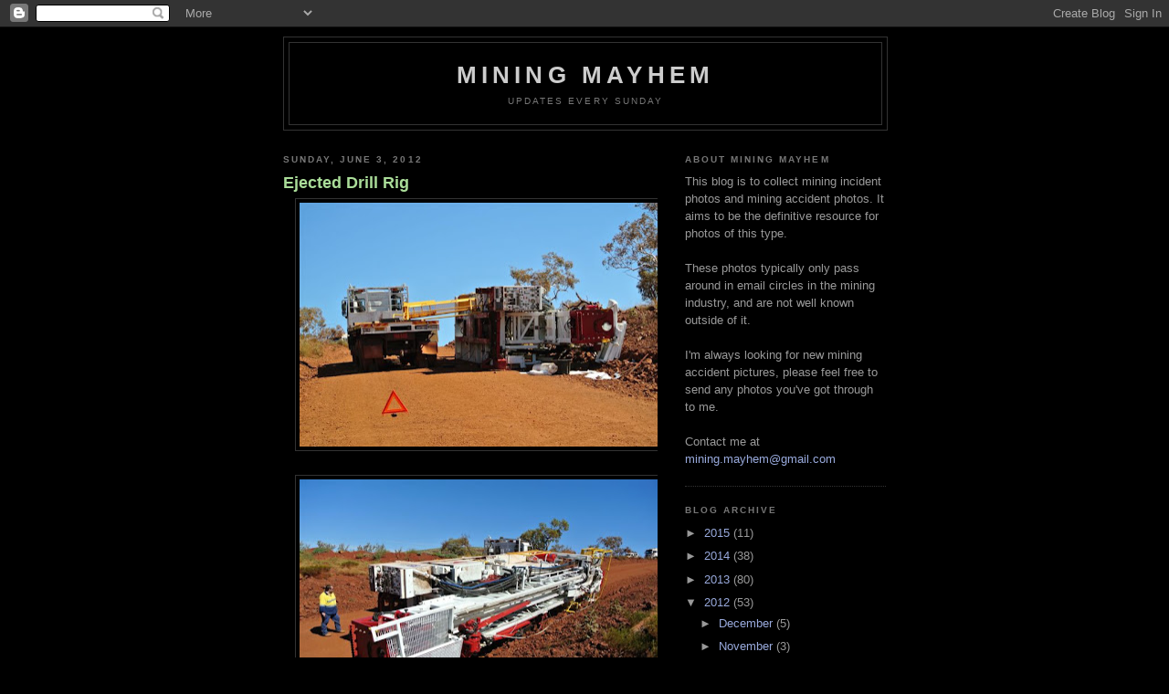

--- FILE ---
content_type: text/html; charset=UTF-8
request_url: http://www.miningmayhem.com/2012/06/ejected-drill-rig.html?showComment=1430784590595
body_size: 11875
content:
<!DOCTYPE html>
<html dir='ltr' xmlns='http://www.w3.org/1999/xhtml' xmlns:b='http://www.google.com/2005/gml/b' xmlns:data='http://www.google.com/2005/gml/data' xmlns:expr='http://www.google.com/2005/gml/expr'>
<head>
<link href='https://www.blogger.com/static/v1/widgets/2944754296-widget_css_bundle.css' rel='stylesheet' type='text/css'/>
<meta content='text/html; charset=UTF-8' http-equiv='Content-Type'/>
<meta content='blogger' name='generator'/>
<link href='http://www.miningmayhem.com/favicon.ico' rel='icon' type='image/x-icon'/>
<link href='http://www.miningmayhem.com/2012/06/ejected-drill-rig.html' rel='canonical'/>
<link rel="alternate" type="application/atom+xml" title="Mining Mayhem - Atom" href="http://www.miningmayhem.com/feeds/posts/default" />
<link rel="alternate" type="application/rss+xml" title="Mining Mayhem - RSS" href="http://www.miningmayhem.com/feeds/posts/default?alt=rss" />
<link rel="service.post" type="application/atom+xml" title="Mining Mayhem - Atom" href="https://www.blogger.com/feeds/6115985368625750175/posts/default" />

<!--Can't find substitution for tag [blog.ieCssRetrofitLinks]-->
<link href='https://blogger.googleusercontent.com/img/b/R29vZ2xl/AVvXsEgpxHaR4_wu70JYofCEKK2lGiLf8pwkFMtWSgMnGq5tvijghWbNEIXJMBeKA8Q8M-GpCmsFBQ4oCeLD6dKs1Tg4oeJko5XdCsYix145THBuGbKvnJAhtIQ_aS4YA8U6Lv8JEPQSIJD7PKE/s400/DSC_1204.JPG' rel='image_src'/>
<meta content='http://www.miningmayhem.com/2012/06/ejected-drill-rig.html' property='og:url'/>
<meta content='Ejected Drill Rig' property='og:title'/>
<meta content='              More great photos sent in last week from WA. A brand new Drillcorp Western Deephole Diamond Drill rig was being delivered to a...' property='og:description'/>
<meta content='https://blogger.googleusercontent.com/img/b/R29vZ2xl/AVvXsEgpxHaR4_wu70JYofCEKK2lGiLf8pwkFMtWSgMnGq5tvijghWbNEIXJMBeKA8Q8M-GpCmsFBQ4oCeLD6dKs1Tg4oeJko5XdCsYix145THBuGbKvnJAhtIQ_aS4YA8U6Lv8JEPQSIJD7PKE/w1200-h630-p-k-no-nu/DSC_1204.JPG' property='og:image'/>
<title>Mining Mayhem: Ejected Drill Rig</title>
<style id='page-skin-1' type='text/css'><!--
/*
-----------------------------------------------
Blogger Template Style
Name:     Minima Black
Date:     26 Feb 2004
Updated by: Blogger Team
----------------------------------------------- */
/* Use this with templates/template-twocol.html */
body {
background:#000000;
margin:0;
color:#cccccc;
font: x-small "Trebuchet MS", Trebuchet, Verdana, Sans-serif;
font-size/* */:/**/small;
font-size: /**/small;
text-align: center;
}
a:link {
color:#99aadd;
text-decoration:none;
}
a:visited {
color:#aa77aa;
text-decoration:none;
}
a:hover {
color:#aadd99;
text-decoration:underline;
}
a img {
border-width:0;
}
/* Header
-----------------------------------------------
*/
#header-wrapper {
width:660px;
margin:0 auto 10px;
border:1px solid #333333;
}
#header-inner {
background-position: center;
margin-left: auto;
margin-right: auto;
}
#header {
margin: 5px;
border: 1px solid #333333;
text-align: center;
color:#cccccc;
}
#header h1 {
margin:5px 5px 0;
padding:15px 20px .25em;
line-height:1.2em;
text-transform:uppercase;
letter-spacing:.2em;
font: normal bold 200% 'Trebuchet MS',Trebuchet,Verdana,Sans-serif;
}
#header a {
color:#cccccc;
text-decoration:none;
}
#header a:hover {
color:#cccccc;
}
#header .description {
margin:0 5px 5px;
padding:0 20px 15px;
max-width:700px;
text-transform:uppercase;
letter-spacing:.2em;
line-height: 1.4em;
font: normal normal 78% 'Trebuchet MS', Trebuchet, Verdana, Sans-serif;
color: #777777;
}
#header img {
margin-left: auto;
margin-right: auto;
}
/* Outer-Wrapper
----------------------------------------------- */
#outer-wrapper {
width: 660px;
margin:0 auto;
padding:10px;
text-align:left;
font: normal normal 100% 'Trebuchet MS',Trebuchet,Verdana,Sans-serif;
}
#main-wrapper {
width: 410px;
float: left;
word-wrap: break-word; /* fix for long text breaking sidebar float in IE */
overflow: hidden;     /* fix for long non-text content breaking IE sidebar float */
}
#sidebar-wrapper {
width: 220px;
float: right;
word-wrap: break-word; /* fix for long text breaking sidebar float in IE */
overflow: hidden;     /* fix for long non-text content breaking IE sidebar float */
}
/* Headings
----------------------------------------------- */
h2 {
margin:1.5em 0 .75em;
font:normal bold 78% 'Trebuchet MS',Trebuchet,Arial,Verdana,Sans-serif;
line-height: 1.4em;
text-transform:uppercase;
letter-spacing:.2em;
color:#777777;
}
/* Posts
-----------------------------------------------
*/
h2.date-header {
margin:1.5em 0 .5em;
}
.post {
margin:.5em 0 1.5em;
border-bottom:1px dotted #333333;
padding-bottom:1.5em;
}
.post h3 {
margin:.25em 0 0;
padding:0 0 4px;
font-size:140%;
font-weight:normal;
line-height:1.4em;
color:#aadd99;
}
.post h3 a, .post h3 a:visited, .post h3 strong {
display:block;
text-decoration:none;
color:#aadd99;
font-weight:bold;
}
.post h3 strong, .post h3 a:hover {
color:#cccccc;
}
.post-body {
margin:0 0 .75em;
line-height:1.6em;
}
.post-body blockquote {
line-height:1.3em;
}
.post-footer {
margin: .75em 0;
color:#777777;
text-transform:uppercase;
letter-spacing:.1em;
font: normal normal 78% 'Trebuchet MS', Trebuchet, Arial, Verdana, Sans-serif;
line-height: 1.4em;
}
.comment-link {
margin-left:.6em;
}
.post img, table.tr-caption-container {
padding:4px;
border:1px solid #333333;
}
.tr-caption-container img {
border: none;
padding: 0;
}
.post blockquote {
margin:1em 20px;
}
.post blockquote p {
margin:.75em 0;
}
/* Comments
----------------------------------------------- */
#comments h4 {
margin:1em 0;
font-weight: bold;
line-height: 1.4em;
text-transform:uppercase;
letter-spacing:.2em;
color: #777777;
}
#comments-block {
margin:1em 0 1.5em;
line-height:1.6em;
}
#comments-block .comment-author {
margin:.5em 0;
}
#comments-block .comment-body {
margin:.25em 0 0;
}
#comments-block .comment-footer {
margin:-.25em 0 2em;
line-height: 1.4em;
text-transform:uppercase;
letter-spacing:.1em;
}
#comments-block .comment-body p {
margin:0 0 .75em;
}
.deleted-comment {
font-style:italic;
color:gray;
}
.feed-links {
clear: both;
line-height: 2.5em;
}
#blog-pager-newer-link {
float: left;
}
#blog-pager-older-link {
float: right;
}
#blog-pager {
text-align: center;
}
/* Sidebar Content
----------------------------------------------- */
.sidebar {
color: #999999;
line-height: 1.5em;
}
.sidebar ul {
list-style:none;
margin:0 0 0;
padding:0 0 0;
}
.sidebar li {
margin:0;
padding-top:0;
padding-right:0;
padding-bottom:.25em;
padding-left:15px;
text-indent:-15px;
line-height:1.5em;
}
.sidebar .widget, .main .widget {
border-bottom:1px dotted #333333;
margin:0 0 1.5em;
padding:0 0 1.5em;
}
.main .Blog {
border-bottom-width: 0;
}
/* Profile
----------------------------------------------- */
.profile-img {
float: left;
margin-top: 0;
margin-right: 5px;
margin-bottom: 5px;
margin-left: 0;
padding: 4px;
border: 1px solid #333333;
}
.profile-data {
margin:0;
text-transform:uppercase;
letter-spacing:.1em;
font: normal normal 78% 'Trebuchet MS', Trebuchet, Arial, Verdana, Sans-serif;
color: #777777;
font-weight: bold;
line-height: 1.6em;
}
.profile-datablock {
margin:.5em 0 .5em;
}
.profile-textblock {
margin: 0.5em 0;
line-height: 1.6em;
}
.profile-link {
font: normal normal 78% 'Trebuchet MS', Trebuchet, Arial, Verdana, Sans-serif;
text-transform: uppercase;
letter-spacing: .1em;
}
/* Footer
----------------------------------------------- */
#footer {
width:660px;
clear:both;
margin:0 auto;
padding-top:15px;
line-height: 1.6em;
text-transform:uppercase;
letter-spacing:.1em;
text-align: center;
}

--></style>
<link href='https://www.blogger.com/dyn-css/authorization.css?targetBlogID=6115985368625750175&amp;zx=5eea973c-e366-4b5f-9e81-2c80b61afc40' media='none' onload='if(media!=&#39;all&#39;)media=&#39;all&#39;' rel='stylesheet'/><noscript><link href='https://www.blogger.com/dyn-css/authorization.css?targetBlogID=6115985368625750175&amp;zx=5eea973c-e366-4b5f-9e81-2c80b61afc40' rel='stylesheet'/></noscript>
<meta name='google-adsense-platform-account' content='ca-host-pub-1556223355139109'/>
<meta name='google-adsense-platform-domain' content='blogspot.com'/>

</head>
<body>
<div class='navbar section' id='navbar'><div class='widget Navbar' data-version='1' id='Navbar1'><script type="text/javascript">
    function setAttributeOnload(object, attribute, val) {
      if(window.addEventListener) {
        window.addEventListener('load',
          function(){ object[attribute] = val; }, false);
      } else {
        window.attachEvent('onload', function(){ object[attribute] = val; });
      }
    }
  </script>
<div id="navbar-iframe-container"></div>
<script type="text/javascript" src="https://apis.google.com/js/platform.js"></script>
<script type="text/javascript">
      gapi.load("gapi.iframes:gapi.iframes.style.bubble", function() {
        if (gapi.iframes && gapi.iframes.getContext) {
          gapi.iframes.getContext().openChild({
              url: 'https://www.blogger.com/navbar/6115985368625750175?po\x3d2512644761019693030\x26origin\x3dhttp://www.miningmayhem.com',
              where: document.getElementById("navbar-iframe-container"),
              id: "navbar-iframe"
          });
        }
      });
    </script><script type="text/javascript">
(function() {
var script = document.createElement('script');
script.type = 'text/javascript';
script.src = '//pagead2.googlesyndication.com/pagead/js/google_top_exp.js';
var head = document.getElementsByTagName('head')[0];
if (head) {
head.appendChild(script);
}})();
</script>
</div></div>
<div id='outer-wrapper'><div id='wrap2'>
<!-- skip links for text browsers -->
<span id='skiplinks' style='display:none;'>
<a href='#main'>skip to main </a> |
      <a href='#sidebar'>skip to sidebar</a>
</span>
<div id='header-wrapper'>
<div class='header section' id='header'><div class='widget Header' data-version='1' id='Header1'>
<div id='header-inner'>
<div class='titlewrapper'>
<h1 class='title'>
<a href='http://www.miningmayhem.com/'>
Mining Mayhem
</a>
</h1>
</div>
<div class='descriptionwrapper'>
<p class='description'><span>Updates every Sunday</span></p>
</div>
</div>
</div></div>
</div>
<div id='content-wrapper'>
<div id='crosscol-wrapper' style='text-align:center'>
<div class='crosscol no-items section' id='crosscol'></div>
</div>
<div id='main-wrapper'>
<div class='main section' id='main'><div class='widget Blog' data-version='1' id='Blog1'>
<div class='blog-posts hfeed'>

          <div class="date-outer">
        
<h2 class='date-header'><span>Sunday, June 3, 2012</span></h2>

          <div class="date-posts">
        
<div class='post-outer'>
<div class='post hentry'>
<a name='2512644761019693030'></a>
<h3 class='post-title entry-title'>
<a href='http://www.miningmayhem.com/2012/06/ejected-drill-rig.html'>Ejected Drill Rig</a>
</h3>
<div class='post-header-line-1'></div>
<div class='post-body entry-content'>
<div class="separator" style="clear: both; text-align: center;">
<a href="https://blogger.googleusercontent.com/img/b/R29vZ2xl/AVvXsEgpxHaR4_wu70JYofCEKK2lGiLf8pwkFMtWSgMnGq5tvijghWbNEIXJMBeKA8Q8M-GpCmsFBQ4oCeLD6dKs1Tg4oeJko5XdCsYix145THBuGbKvnJAhtIQ_aS4YA8U6Lv8JEPQSIJD7PKE/s1600/DSC_1204.JPG" imageanchor="1" style="margin-left: 1em; margin-right: 1em;"><img border="0" height="267" src="https://blogger.googleusercontent.com/img/b/R29vZ2xl/AVvXsEgpxHaR4_wu70JYofCEKK2lGiLf8pwkFMtWSgMnGq5tvijghWbNEIXJMBeKA8Q8M-GpCmsFBQ4oCeLD6dKs1Tg4oeJko5XdCsYix145THBuGbKvnJAhtIQ_aS4YA8U6Lv8JEPQSIJD7PKE/s400/DSC_1204.JPG" width="400" /></a></div>
<br />
<div class="separator" style="clear: both; text-align: center;">
<a href="https://blogger.googleusercontent.com/img/b/R29vZ2xl/AVvXsEht9NgtGO33j_T69XW14DCgzBP3gHdRFXuS0mt0MRVjdsQx3v9TkKiG6iJHojSWSfSx7g1jwV73ryorSh_zoHUzCTZuF0tgX2__f8V5lMZMVo_8mizJJOfECwwUXXeujFm8HmY7t9ZnvkE/s1600/DSC_1208.JPG" imageanchor="1" style="margin-left: 1em; margin-right: 1em;"><img border="0" height="267" src="https://blogger.googleusercontent.com/img/b/R29vZ2xl/AVvXsEht9NgtGO33j_T69XW14DCgzBP3gHdRFXuS0mt0MRVjdsQx3v9TkKiG6iJHojSWSfSx7g1jwV73ryorSh_zoHUzCTZuF0tgX2__f8V5lMZMVo_8mizJJOfECwwUXXeujFm8HmY7t9ZnvkE/s400/DSC_1208.JPG" width="400" /></a></div>
<br />
<div class="separator" style="clear: both; text-align: center;">
<a href="https://blogger.googleusercontent.com/img/b/R29vZ2xl/AVvXsEi7leWQrCkV4BEvywWiWuq7UZZi4sQBCfJte67FsZSwCCJL1TDHe1MTGPYKUuGEnxgmvZ2rFlH_oBXBGoc6aM7uuBEOYwywpNPcUfLbqgmcJBa-3SXyO3m2tDYTNfuEIxO8MBHLy3Lszdo/s1600/DSC_1234.JPG" imageanchor="1" style="margin-left: 1em; margin-right: 1em;"><img border="0" height="267" src="https://blogger.googleusercontent.com/img/b/R29vZ2xl/AVvXsEi7leWQrCkV4BEvywWiWuq7UZZi4sQBCfJte67FsZSwCCJL1TDHe1MTGPYKUuGEnxgmvZ2rFlH_oBXBGoc6aM7uuBEOYwywpNPcUfLbqgmcJBa-3SXyO3m2tDYTNfuEIxO8MBHLy3Lszdo/s400/DSC_1234.JPG" width="400" /></a></div>
<br />
<div class="separator" style="clear: both; text-align: center;">
<a href="https://blogger.googleusercontent.com/img/b/R29vZ2xl/AVvXsEjMEnSL2HqOGff6hhjfECb1Is9RmvGViWxHkQDtV75UGpElRlqp4UxqK3K_AvjJaER0sEaGr-zOA9o8Ji_al164zNeXH8njluxBoVsd9kOEdwjLRc4xjSmPdJ-q4Cw1GoIOY6sUSxgwkMU/s1600/DSC_1237.JPG" imageanchor="1" style="margin-left: 1em; margin-right: 1em;"><img border="0" height="267" src="https://blogger.googleusercontent.com/img/b/R29vZ2xl/AVvXsEjMEnSL2HqOGff6hhjfECb1Is9RmvGViWxHkQDtV75UGpElRlqp4UxqK3K_AvjJaER0sEaGr-zOA9o8Ji_al164zNeXH8njluxBoVsd9kOEdwjLRc4xjSmPdJ-q4Cw1GoIOY6sUSxgwkMU/s400/DSC_1237.JPG" width="400" /></a></div>
<div class="separator" style="clear: both; text-align: center;">
<br /></div>
<div class="separator" style="clear: both; text-align: left;">
More great photos sent in last week from WA. A brand new Drillcorp Western Deephole Diamond Drill rig was being delivered to a Rio Tinto exploration site in the Pilbara.</div>
<div class="separator" style="clear: both; text-align: left;">
<br /></div>
<div class="separator" style="clear: both; text-align: left;">
From the description:<br />
Apparently the driver stalled it on the hill....tried to do a 
hill-start....cocked it up and shunted the truck so hard it broke the 
chains holding the rig to the flatbed.....then the drill slid backward 
before falling off to the side !!! Brand Spankers !!! </div>
<br />
<div style='clear: both;'></div>
</div>
<div class='post-footer'>
<div class='post-footer-line post-footer-line-1'><span class='post-comment-link'>
</span>
<span class='post-icons'>
<span class='item-action'>
<a href='https://www.blogger.com/email-post/6115985368625750175/2512644761019693030' title='Email Post'>
<img alt='' class='icon-action' height='13' src='http://www.blogger.com/img/icon18_email.gif' width='18'/>
</a>
</span>
<span class='item-control blog-admin pid-313388455'>
<a href='https://www.blogger.com/post-edit.g?blogID=6115985368625750175&postID=2512644761019693030&from=pencil' title='Edit Post'>
<img alt='' class='icon-action' height='18' src='https://resources.blogblog.com/img/icon18_edit_allbkg.gif' width='18'/>
</a>
</span>
</span>
</div>
<div class='post-footer-line post-footer-line-2'><span class='post-labels'>
Labels:
<a href='http://www.miningmayhem.com/search/label/drill' rel='tag'>drill</a>
</span>
</div>
<div class='post-footer-line post-footer-line-3'><span class='post-location'>
</span>
</div>
</div>
</div>
<div class='comments' id='comments'>
<a name='comments'></a>
<h4>9 comments:</h4>
<div id='Blog1_comments-block-wrapper'>
<dl class='' id='comments-block'>
<dt class='comment-author blogger-comment-icon' id='c7945381911367148202'>
<a name='c7945381911367148202'></a>
<a href='https://www.blogger.com/profile/12468241258221491104' rel='nofollow'>PureJeanius</a>
said...
</dt>
<dd class='comment-body' id='Blog1_cmt-7945381911367148202'>
<p>
wonder which bright spark decided to display the little reflective triangle (1st photo)
</p>
</dd>
<dd class='comment-footer'>
<span class='comment-timestamp'>
<a href='http://www.miningmayhem.com/2012/06/ejected-drill-rig.html?showComment=1338822991983#c7945381911367148202' title='comment permalink'>
June 5, 2012 at 1:16&#8239;AM
</a>
<span class='item-control blog-admin pid-445752498'>
<a class='comment-delete' href='https://www.blogger.com/comment/delete/6115985368625750175/7945381911367148202' title='Delete Comment'>
<img src='https://resources.blogblog.com/img/icon_delete13.gif'/>
</a>
</span>
</span>
</dd>
<dt class='comment-author anon-comment-icon' id='c7525644908435078497'>
<a name='c7525644908435078497'></a>
Anonymous
said...
</dt>
<dd class='comment-body' id='Blog1_cmt-7525644908435078497'>
<p>
I&#39;m surprised the Tartra made it that far up there :)
</p>
</dd>
<dd class='comment-footer'>
<span class='comment-timestamp'>
<a href='http://www.miningmayhem.com/2012/06/ejected-drill-rig.html?showComment=1338984325092#c7525644908435078497' title='comment permalink'>
June 6, 2012 at 10:05&#8239;PM
</a>
<span class='item-control blog-admin pid-146921751'>
<a class='comment-delete' href='https://www.blogger.com/comment/delete/6115985368625750175/7525644908435078497' title='Delete Comment'>
<img src='https://resources.blogblog.com/img/icon_delete13.gif'/>
</a>
</span>
</span>
</dd>
<dt class='comment-author anon-comment-icon' id='c4314339771439141256'>
<a name='c4314339771439141256'></a>
Anonymous
said...
</dt>
<dd class='comment-body' id='Blog1_cmt-4314339771439141256'>
<p>
It&#39;s not Drill Corp Western Deep anymore they got bought out by longyear a while back old pic or forgot to order their new stickers diamond drilling 4 life!
</p>
</dd>
<dd class='comment-footer'>
<span class='comment-timestamp'>
<a href='http://www.miningmayhem.com/2012/06/ejected-drill-rig.html?showComment=1340284449125#c4314339771439141256' title='comment permalink'>
June 21, 2012 at 11:14&#8239;PM
</a>
<span class='item-control blog-admin pid-146921751'>
<a class='comment-delete' href='https://www.blogger.com/comment/delete/6115985368625750175/4314339771439141256' title='Delete Comment'>
<img src='https://resources.blogblog.com/img/icon_delete13.gif'/>
</a>
</span>
</span>
</dd>
<dt class='comment-author anon-comment-icon' id='c5723705037017786739'>
<a name='c5723705037017786739'></a>
Anonymous
said...
</dt>
<dd class='comment-body' id='Blog1_cmt-5723705037017786739'>
<p>
Looks a lot like a foraco logo on the truck
</p>
</dd>
<dd class='comment-footer'>
<span class='comment-timestamp'>
<a href='http://www.miningmayhem.com/2012/06/ejected-drill-rig.html?showComment=1342183368207#c5723705037017786739' title='comment permalink'>
July 13, 2012 at 10:42&#8239;PM
</a>
<span class='item-control blog-admin pid-146921751'>
<a class='comment-delete' href='https://www.blogger.com/comment/delete/6115985368625750175/5723705037017786739' title='Delete Comment'>
<img src='https://resources.blogblog.com/img/icon_delete13.gif'/>
</a>
</span>
</span>
</dd>
<dt class='comment-author anon-comment-icon' id='c1370507020289996656'>
<a name='c1370507020289996656'></a>
Anonymous
said...
</dt>
<dd class='comment-body' id='Blog1_cmt-1370507020289996656'>
<p>
Is that Jeffo in photo 2
</p>
</dd>
<dd class='comment-footer'>
<span class='comment-timestamp'>
<a href='http://www.miningmayhem.com/2012/06/ejected-drill-rig.html?showComment=1359935760754#c1370507020289996656' title='comment permalink'>
February 4, 2013 at 9:56&#8239;AM
</a>
<span class='item-control blog-admin pid-146921751'>
<a class='comment-delete' href='https://www.blogger.com/comment/delete/6115985368625750175/1370507020289996656' title='Delete Comment'>
<img src='https://resources.blogblog.com/img/icon_delete13.gif'/>
</a>
</span>
</span>
</dd>
<dt class='comment-author anon-comment-icon' id='c5150286722149707372'>
<a name='c5150286722149707372'></a>
Anonymous
said...
</dt>
<dd class='comment-body' id='Blog1_cmt-5150286722149707372'>
<p>
PJ loves these photo&#39;s they will never disappear....
</p>
</dd>
<dd class='comment-footer'>
<span class='comment-timestamp'>
<a href='http://www.miningmayhem.com/2012/06/ejected-drill-rig.html?showComment=1405645087696#c5150286722149707372' title='comment permalink'>
July 18, 2014 at 10:58&#8239;AM
</a>
<span class='item-control blog-admin pid-146921751'>
<a class='comment-delete' href='https://www.blogger.com/comment/delete/6115985368625750175/5150286722149707372' title='Delete Comment'>
<img src='https://resources.blogblog.com/img/icon_delete13.gif'/>
</a>
</span>
</span>
</dd>
<dt class='comment-author anon-comment-icon' id='c2204217282759756873'>
<a name='c2204217282759756873'></a>
Anonymous
said...
</dt>
<dd class='comment-body' id='Blog1_cmt-2204217282759756873'>
<p>
haha. Foraco. I used to stall the Tatras a lot - they are a pig of a truck to drive. 
</p>
</dd>
<dd class='comment-footer'>
<span class='comment-timestamp'>
<a href='http://www.miningmayhem.com/2012/06/ejected-drill-rig.html?showComment=1430784590595#c2204217282759756873' title='comment permalink'>
May 5, 2015 at 10:09&#8239;AM
</a>
<span class='item-control blog-admin pid-146921751'>
<a class='comment-delete' href='https://www.blogger.com/comment/delete/6115985368625750175/2204217282759756873' title='Delete Comment'>
<img src='https://resources.blogblog.com/img/icon_delete13.gif'/>
</a>
</span>
</span>
</dd>
<dt class='comment-author blogger-comment-icon' id='c4853909775683169050'>
<a name='c4853909775683169050'></a>
<a href='https://www.blogger.com/profile/07340241896305209772' rel='nofollow'>PATMAN</a>
said...
</dt>
<dd class='comment-body' id='Blog1_cmt-4853909775683169050'>
<p>
Why does journalist muppet say it was a drillcorp rig? Clearly says foraco on drivers door
</p>
</dd>
<dd class='comment-footer'>
<span class='comment-timestamp'>
<a href='http://www.miningmayhem.com/2012/06/ejected-drill-rig.html?showComment=1434531495198#c4853909775683169050' title='comment permalink'>
June 17, 2015 at 6:58&#8239;PM
</a>
<span class='item-control blog-admin pid-225138777'>
<a class='comment-delete' href='https://www.blogger.com/comment/delete/6115985368625750175/4853909775683169050' title='Delete Comment'>
<img src='https://resources.blogblog.com/img/icon_delete13.gif'/>
</a>
</span>
</span>
</dd>
<dt class='comment-author anon-comment-icon' id='c8256307983125007477'>
<a name='c8256307983125007477'></a>
Anonymous
said...
</dt>
<dd class='comment-body' id='Blog1_cmt-8256307983125007477'>
<p>
This was Faraco remember it well 
</p>
</dd>
<dd class='comment-footer'>
<span class='comment-timestamp'>
<a href='http://www.miningmayhem.com/2012/06/ejected-drill-rig.html?showComment=1458825257556#c8256307983125007477' title='comment permalink'>
March 24, 2016 at 11:14&#8239;PM
</a>
<span class='item-control blog-admin pid-146921751'>
<a class='comment-delete' href='https://www.blogger.com/comment/delete/6115985368625750175/8256307983125007477' title='Delete Comment'>
<img src='https://resources.blogblog.com/img/icon_delete13.gif'/>
</a>
</span>
</span>
</dd>
</dl>
</div>
<p class='comment-footer'>
<div class='comment-form'>
<a name='comment-form'></a>
<h4 id='comment-post-message'>Post a Comment</h4>
<p>
</p>
<a href='https://www.blogger.com/comment/frame/6115985368625750175?po=2512644761019693030&hl=en&saa=85391&origin=http://www.miningmayhem.com' id='comment-editor-src'></a>
<iframe allowtransparency='true' class='blogger-iframe-colorize blogger-comment-from-post' frameborder='0' height='410px' id='comment-editor' name='comment-editor' src='' width='100%'></iframe>
<script src='https://www.blogger.com/static/v1/jsbin/2830521187-comment_from_post_iframe.js' type='text/javascript'></script>
<script type='text/javascript'>
      BLOG_CMT_createIframe('https://www.blogger.com/rpc_relay.html');
    </script>
</div>
</p>
</div>
</div>

        </div></div>
      
</div>
<div class='blog-pager' id='blog-pager'>
<span id='blog-pager-newer-link'>
<a class='blog-pager-newer-link' href='http://www.miningmayhem.com/2012/06/coal-reclaimer-collapse.html' id='Blog1_blog-pager-newer-link' title='Newer Post'>Newer Post</a>
</span>
<span id='blog-pager-older-link'>
<a class='blog-pager-older-link' href='http://www.miningmayhem.com/2012/05/double-bogged-dozers.html' id='Blog1_blog-pager-older-link' title='Older Post'>Older Post</a>
</span>
<a class='home-link' href='http://www.miningmayhem.com/'>Home</a>
</div>
<div class='clear'></div>
<div class='post-feeds'>
</div>
</div></div>
</div>
<div id='sidebar-wrapper'>
<div class='sidebar section' id='sidebar'><div class='widget Text' data-version='1' id='Text1'>
<h2 class='title'>About Mining Mayhem</h2>
<div class='widget-content'>
This blog is to collect mining incident photos and mining accident photos. It aims to be the definitive resource for photos of this type.<br/><br/>These photos typically only pass around in email circles in the mining industry, and are not well known outside of it.<br/><br/>I'm always looking for new mining accident pictures, please feel free to send any photos you've got through to me.<br/><br/>Contact me at <a href="mailto:mining.mayhem@gmail.com?subject=Blog">mining.mayhem@gmail.com</a>
</div>
<div class='clear'></div>
</div><div class='widget BlogArchive' data-version='1' id='BlogArchive1'>
<h2>Blog Archive</h2>
<div class='widget-content'>
<div id='ArchiveList'>
<div id='BlogArchive1_ArchiveList'>
<ul class='hierarchy'>
<li class='archivedate collapsed'>
<a class='toggle' href='javascript:void(0)'>
<span class='zippy'>

        &#9658;&#160;
      
</span>
</a>
<a class='post-count-link' href='http://www.miningmayhem.com/2015/'>
2015
</a>
<span class='post-count' dir='ltr'>(11)</span>
<ul class='hierarchy'>
<li class='archivedate collapsed'>
<a class='toggle' href='javascript:void(0)'>
<span class='zippy'>

        &#9658;&#160;
      
</span>
</a>
<a class='post-count-link' href='http://www.miningmayhem.com/2015/03/'>
March
</a>
<span class='post-count' dir='ltr'>(3)</span>
</li>
</ul>
<ul class='hierarchy'>
<li class='archivedate collapsed'>
<a class='toggle' href='javascript:void(0)'>
<span class='zippy'>

        &#9658;&#160;
      
</span>
</a>
<a class='post-count-link' href='http://www.miningmayhem.com/2015/02/'>
February
</a>
<span class='post-count' dir='ltr'>(4)</span>
</li>
</ul>
<ul class='hierarchy'>
<li class='archivedate collapsed'>
<a class='toggle' href='javascript:void(0)'>
<span class='zippy'>

        &#9658;&#160;
      
</span>
</a>
<a class='post-count-link' href='http://www.miningmayhem.com/2015/01/'>
January
</a>
<span class='post-count' dir='ltr'>(4)</span>
</li>
</ul>
</li>
</ul>
<ul class='hierarchy'>
<li class='archivedate collapsed'>
<a class='toggle' href='javascript:void(0)'>
<span class='zippy'>

        &#9658;&#160;
      
</span>
</a>
<a class='post-count-link' href='http://www.miningmayhem.com/2014/'>
2014
</a>
<span class='post-count' dir='ltr'>(38)</span>
<ul class='hierarchy'>
<li class='archivedate collapsed'>
<a class='toggle' href='javascript:void(0)'>
<span class='zippy'>

        &#9658;&#160;
      
</span>
</a>
<a class='post-count-link' href='http://www.miningmayhem.com/2014/09/'>
September
</a>
<span class='post-count' dir='ltr'>(3)</span>
</li>
</ul>
<ul class='hierarchy'>
<li class='archivedate collapsed'>
<a class='toggle' href='javascript:void(0)'>
<span class='zippy'>

        &#9658;&#160;
      
</span>
</a>
<a class='post-count-link' href='http://www.miningmayhem.com/2014/08/'>
August
</a>
<span class='post-count' dir='ltr'>(5)</span>
</li>
</ul>
<ul class='hierarchy'>
<li class='archivedate collapsed'>
<a class='toggle' href='javascript:void(0)'>
<span class='zippy'>

        &#9658;&#160;
      
</span>
</a>
<a class='post-count-link' href='http://www.miningmayhem.com/2014/07/'>
July
</a>
<span class='post-count' dir='ltr'>(4)</span>
</li>
</ul>
<ul class='hierarchy'>
<li class='archivedate collapsed'>
<a class='toggle' href='javascript:void(0)'>
<span class='zippy'>

        &#9658;&#160;
      
</span>
</a>
<a class='post-count-link' href='http://www.miningmayhem.com/2014/06/'>
June
</a>
<span class='post-count' dir='ltr'>(5)</span>
</li>
</ul>
<ul class='hierarchy'>
<li class='archivedate collapsed'>
<a class='toggle' href='javascript:void(0)'>
<span class='zippy'>

        &#9658;&#160;
      
</span>
</a>
<a class='post-count-link' href='http://www.miningmayhem.com/2014/05/'>
May
</a>
<span class='post-count' dir='ltr'>(4)</span>
</li>
</ul>
<ul class='hierarchy'>
<li class='archivedate collapsed'>
<a class='toggle' href='javascript:void(0)'>
<span class='zippy'>

        &#9658;&#160;
      
</span>
</a>
<a class='post-count-link' href='http://www.miningmayhem.com/2014/04/'>
April
</a>
<span class='post-count' dir='ltr'>(4)</span>
</li>
</ul>
<ul class='hierarchy'>
<li class='archivedate collapsed'>
<a class='toggle' href='javascript:void(0)'>
<span class='zippy'>

        &#9658;&#160;
      
</span>
</a>
<a class='post-count-link' href='http://www.miningmayhem.com/2014/03/'>
March
</a>
<span class='post-count' dir='ltr'>(5)</span>
</li>
</ul>
<ul class='hierarchy'>
<li class='archivedate collapsed'>
<a class='toggle' href='javascript:void(0)'>
<span class='zippy'>

        &#9658;&#160;
      
</span>
</a>
<a class='post-count-link' href='http://www.miningmayhem.com/2014/02/'>
February
</a>
<span class='post-count' dir='ltr'>(4)</span>
</li>
</ul>
<ul class='hierarchy'>
<li class='archivedate collapsed'>
<a class='toggle' href='javascript:void(0)'>
<span class='zippy'>

        &#9658;&#160;
      
</span>
</a>
<a class='post-count-link' href='http://www.miningmayhem.com/2014/01/'>
January
</a>
<span class='post-count' dir='ltr'>(4)</span>
</li>
</ul>
</li>
</ul>
<ul class='hierarchy'>
<li class='archivedate collapsed'>
<a class='toggle' href='javascript:void(0)'>
<span class='zippy'>

        &#9658;&#160;
      
</span>
</a>
<a class='post-count-link' href='http://www.miningmayhem.com/2013/'>
2013
</a>
<span class='post-count' dir='ltr'>(80)</span>
<ul class='hierarchy'>
<li class='archivedate collapsed'>
<a class='toggle' href='javascript:void(0)'>
<span class='zippy'>

        &#9658;&#160;
      
</span>
</a>
<a class='post-count-link' href='http://www.miningmayhem.com/2013/12/'>
December
</a>
<span class='post-count' dir='ltr'>(6)</span>
</li>
</ul>
<ul class='hierarchy'>
<li class='archivedate collapsed'>
<a class='toggle' href='javascript:void(0)'>
<span class='zippy'>

        &#9658;&#160;
      
</span>
</a>
<a class='post-count-link' href='http://www.miningmayhem.com/2013/11/'>
November
</a>
<span class='post-count' dir='ltr'>(4)</span>
</li>
</ul>
<ul class='hierarchy'>
<li class='archivedate collapsed'>
<a class='toggle' href='javascript:void(0)'>
<span class='zippy'>

        &#9658;&#160;
      
</span>
</a>
<a class='post-count-link' href='http://www.miningmayhem.com/2013/10/'>
October
</a>
<span class='post-count' dir='ltr'>(4)</span>
</li>
</ul>
<ul class='hierarchy'>
<li class='archivedate collapsed'>
<a class='toggle' href='javascript:void(0)'>
<span class='zippy'>

        &#9658;&#160;
      
</span>
</a>
<a class='post-count-link' href='http://www.miningmayhem.com/2013/09/'>
September
</a>
<span class='post-count' dir='ltr'>(5)</span>
</li>
</ul>
<ul class='hierarchy'>
<li class='archivedate collapsed'>
<a class='toggle' href='javascript:void(0)'>
<span class='zippy'>

        &#9658;&#160;
      
</span>
</a>
<a class='post-count-link' href='http://www.miningmayhem.com/2013/08/'>
August
</a>
<span class='post-count' dir='ltr'>(4)</span>
</li>
</ul>
<ul class='hierarchy'>
<li class='archivedate collapsed'>
<a class='toggle' href='javascript:void(0)'>
<span class='zippy'>

        &#9658;&#160;
      
</span>
</a>
<a class='post-count-link' href='http://www.miningmayhem.com/2013/07/'>
July
</a>
<span class='post-count' dir='ltr'>(4)</span>
</li>
</ul>
<ul class='hierarchy'>
<li class='archivedate collapsed'>
<a class='toggle' href='javascript:void(0)'>
<span class='zippy'>

        &#9658;&#160;
      
</span>
</a>
<a class='post-count-link' href='http://www.miningmayhem.com/2013/06/'>
June
</a>
<span class='post-count' dir='ltr'>(13)</span>
</li>
</ul>
<ul class='hierarchy'>
<li class='archivedate collapsed'>
<a class='toggle' href='javascript:void(0)'>
<span class='zippy'>

        &#9658;&#160;
      
</span>
</a>
<a class='post-count-link' href='http://www.miningmayhem.com/2013/05/'>
May
</a>
<span class='post-count' dir='ltr'>(13)</span>
</li>
</ul>
<ul class='hierarchy'>
<li class='archivedate collapsed'>
<a class='toggle' href='javascript:void(0)'>
<span class='zippy'>

        &#9658;&#160;
      
</span>
</a>
<a class='post-count-link' href='http://www.miningmayhem.com/2013/04/'>
April
</a>
<span class='post-count' dir='ltr'>(13)</span>
</li>
</ul>
<ul class='hierarchy'>
<li class='archivedate collapsed'>
<a class='toggle' href='javascript:void(0)'>
<span class='zippy'>

        &#9658;&#160;
      
</span>
</a>
<a class='post-count-link' href='http://www.miningmayhem.com/2013/03/'>
March
</a>
<span class='post-count' dir='ltr'>(6)</span>
</li>
</ul>
<ul class='hierarchy'>
<li class='archivedate collapsed'>
<a class='toggle' href='javascript:void(0)'>
<span class='zippy'>

        &#9658;&#160;
      
</span>
</a>
<a class='post-count-link' href='http://www.miningmayhem.com/2013/02/'>
February
</a>
<span class='post-count' dir='ltr'>(4)</span>
</li>
</ul>
<ul class='hierarchy'>
<li class='archivedate collapsed'>
<a class='toggle' href='javascript:void(0)'>
<span class='zippy'>

        &#9658;&#160;
      
</span>
</a>
<a class='post-count-link' href='http://www.miningmayhem.com/2013/01/'>
January
</a>
<span class='post-count' dir='ltr'>(4)</span>
</li>
</ul>
</li>
</ul>
<ul class='hierarchy'>
<li class='archivedate expanded'>
<a class='toggle' href='javascript:void(0)'>
<span class='zippy toggle-open'>

        &#9660;&#160;
      
</span>
</a>
<a class='post-count-link' href='http://www.miningmayhem.com/2012/'>
2012
</a>
<span class='post-count' dir='ltr'>(53)</span>
<ul class='hierarchy'>
<li class='archivedate collapsed'>
<a class='toggle' href='javascript:void(0)'>
<span class='zippy'>

        &#9658;&#160;
      
</span>
</a>
<a class='post-count-link' href='http://www.miningmayhem.com/2012/12/'>
December
</a>
<span class='post-count' dir='ltr'>(5)</span>
</li>
</ul>
<ul class='hierarchy'>
<li class='archivedate collapsed'>
<a class='toggle' href='javascript:void(0)'>
<span class='zippy'>

        &#9658;&#160;
      
</span>
</a>
<a class='post-count-link' href='http://www.miningmayhem.com/2012/11/'>
November
</a>
<span class='post-count' dir='ltr'>(3)</span>
</li>
</ul>
<ul class='hierarchy'>
<li class='archivedate collapsed'>
<a class='toggle' href='javascript:void(0)'>
<span class='zippy'>

        &#9658;&#160;
      
</span>
</a>
<a class='post-count-link' href='http://www.miningmayhem.com/2012/10/'>
October
</a>
<span class='post-count' dir='ltr'>(4)</span>
</li>
</ul>
<ul class='hierarchy'>
<li class='archivedate collapsed'>
<a class='toggle' href='javascript:void(0)'>
<span class='zippy'>

        &#9658;&#160;
      
</span>
</a>
<a class='post-count-link' href='http://www.miningmayhem.com/2012/09/'>
September
</a>
<span class='post-count' dir='ltr'>(6)</span>
</li>
</ul>
<ul class='hierarchy'>
<li class='archivedate collapsed'>
<a class='toggle' href='javascript:void(0)'>
<span class='zippy'>

        &#9658;&#160;
      
</span>
</a>
<a class='post-count-link' href='http://www.miningmayhem.com/2012/08/'>
August
</a>
<span class='post-count' dir='ltr'>(4)</span>
</li>
</ul>
<ul class='hierarchy'>
<li class='archivedate collapsed'>
<a class='toggle' href='javascript:void(0)'>
<span class='zippy'>

        &#9658;&#160;
      
</span>
</a>
<a class='post-count-link' href='http://www.miningmayhem.com/2012/07/'>
July
</a>
<span class='post-count' dir='ltr'>(5)</span>
</li>
</ul>
<ul class='hierarchy'>
<li class='archivedate expanded'>
<a class='toggle' href='javascript:void(0)'>
<span class='zippy toggle-open'>

        &#9660;&#160;
      
</span>
</a>
<a class='post-count-link' href='http://www.miningmayhem.com/2012/06/'>
June
</a>
<span class='post-count' dir='ltr'>(4)</span>
<ul class='posts'>
<li><a href='http://www.miningmayhem.com/2012/06/dragline-bench-failure.html'>Dragline Bench Failure</a></li>
<li><a href='http://www.miningmayhem.com/2012/06/hme-over-lv.html'>HME over LV</a></li>
<li><a href='http://www.miningmayhem.com/2012/06/coal-reclaimer-collapse.html'>Coal Reclaimer Collapse</a></li>
<li><a href='http://www.miningmayhem.com/2012/06/ejected-drill-rig.html'>Ejected Drill Rig</a></li>
</ul>
</li>
</ul>
<ul class='hierarchy'>
<li class='archivedate collapsed'>
<a class='toggle' href='javascript:void(0)'>
<span class='zippy'>

        &#9658;&#160;
      
</span>
</a>
<a class='post-count-link' href='http://www.miningmayhem.com/2012/05/'>
May
</a>
<span class='post-count' dir='ltr'>(4)</span>
</li>
</ul>
<ul class='hierarchy'>
<li class='archivedate collapsed'>
<a class='toggle' href='javascript:void(0)'>
<span class='zippy'>

        &#9658;&#160;
      
</span>
</a>
<a class='post-count-link' href='http://www.miningmayhem.com/2012/04/'>
April
</a>
<span class='post-count' dir='ltr'>(5)</span>
</li>
</ul>
<ul class='hierarchy'>
<li class='archivedate collapsed'>
<a class='toggle' href='javascript:void(0)'>
<span class='zippy'>

        &#9658;&#160;
      
</span>
</a>
<a class='post-count-link' href='http://www.miningmayhem.com/2012/03/'>
March
</a>
<span class='post-count' dir='ltr'>(4)</span>
</li>
</ul>
<ul class='hierarchy'>
<li class='archivedate collapsed'>
<a class='toggle' href='javascript:void(0)'>
<span class='zippy'>

        &#9658;&#160;
      
</span>
</a>
<a class='post-count-link' href='http://www.miningmayhem.com/2012/02/'>
February
</a>
<span class='post-count' dir='ltr'>(4)</span>
</li>
</ul>
<ul class='hierarchy'>
<li class='archivedate collapsed'>
<a class='toggle' href='javascript:void(0)'>
<span class='zippy'>

        &#9658;&#160;
      
</span>
</a>
<a class='post-count-link' href='http://www.miningmayhem.com/2012/01/'>
January
</a>
<span class='post-count' dir='ltr'>(5)</span>
</li>
</ul>
</li>
</ul>
<ul class='hierarchy'>
<li class='archivedate collapsed'>
<a class='toggle' href='javascript:void(0)'>
<span class='zippy'>

        &#9658;&#160;
      
</span>
</a>
<a class='post-count-link' href='http://www.miningmayhem.com/2011/'>
2011
</a>
<span class='post-count' dir='ltr'>(52)</span>
<ul class='hierarchy'>
<li class='archivedate collapsed'>
<a class='toggle' href='javascript:void(0)'>
<span class='zippy'>

        &#9658;&#160;
      
</span>
</a>
<a class='post-count-link' href='http://www.miningmayhem.com/2011/12/'>
December
</a>
<span class='post-count' dir='ltr'>(4)</span>
</li>
</ul>
<ul class='hierarchy'>
<li class='archivedate collapsed'>
<a class='toggle' href='javascript:void(0)'>
<span class='zippy'>

        &#9658;&#160;
      
</span>
</a>
<a class='post-count-link' href='http://www.miningmayhem.com/2011/11/'>
November
</a>
<span class='post-count' dir='ltr'>(4)</span>
</li>
</ul>
<ul class='hierarchy'>
<li class='archivedate collapsed'>
<a class='toggle' href='javascript:void(0)'>
<span class='zippy'>

        &#9658;&#160;
      
</span>
</a>
<a class='post-count-link' href='http://www.miningmayhem.com/2011/10/'>
October
</a>
<span class='post-count' dir='ltr'>(5)</span>
</li>
</ul>
<ul class='hierarchy'>
<li class='archivedate collapsed'>
<a class='toggle' href='javascript:void(0)'>
<span class='zippy'>

        &#9658;&#160;
      
</span>
</a>
<a class='post-count-link' href='http://www.miningmayhem.com/2011/09/'>
September
</a>
<span class='post-count' dir='ltr'>(4)</span>
</li>
</ul>
<ul class='hierarchy'>
<li class='archivedate collapsed'>
<a class='toggle' href='javascript:void(0)'>
<span class='zippy'>

        &#9658;&#160;
      
</span>
</a>
<a class='post-count-link' href='http://www.miningmayhem.com/2011/08/'>
August
</a>
<span class='post-count' dir='ltr'>(4)</span>
</li>
</ul>
<ul class='hierarchy'>
<li class='archivedate collapsed'>
<a class='toggle' href='javascript:void(0)'>
<span class='zippy'>

        &#9658;&#160;
      
</span>
</a>
<a class='post-count-link' href='http://www.miningmayhem.com/2011/07/'>
July
</a>
<span class='post-count' dir='ltr'>(5)</span>
</li>
</ul>
<ul class='hierarchy'>
<li class='archivedate collapsed'>
<a class='toggle' href='javascript:void(0)'>
<span class='zippy'>

        &#9658;&#160;
      
</span>
</a>
<a class='post-count-link' href='http://www.miningmayhem.com/2011/06/'>
June
</a>
<span class='post-count' dir='ltr'>(4)</span>
</li>
</ul>
<ul class='hierarchy'>
<li class='archivedate collapsed'>
<a class='toggle' href='javascript:void(0)'>
<span class='zippy'>

        &#9658;&#160;
      
</span>
</a>
<a class='post-count-link' href='http://www.miningmayhem.com/2011/05/'>
May
</a>
<span class='post-count' dir='ltr'>(5)</span>
</li>
</ul>
<ul class='hierarchy'>
<li class='archivedate collapsed'>
<a class='toggle' href='javascript:void(0)'>
<span class='zippy'>

        &#9658;&#160;
      
</span>
</a>
<a class='post-count-link' href='http://www.miningmayhem.com/2011/04/'>
April
</a>
<span class='post-count' dir='ltr'>(4)</span>
</li>
</ul>
<ul class='hierarchy'>
<li class='archivedate collapsed'>
<a class='toggle' href='javascript:void(0)'>
<span class='zippy'>

        &#9658;&#160;
      
</span>
</a>
<a class='post-count-link' href='http://www.miningmayhem.com/2011/03/'>
March
</a>
<span class='post-count' dir='ltr'>(4)</span>
</li>
</ul>
<ul class='hierarchy'>
<li class='archivedate collapsed'>
<a class='toggle' href='javascript:void(0)'>
<span class='zippy'>

        &#9658;&#160;
      
</span>
</a>
<a class='post-count-link' href='http://www.miningmayhem.com/2011/02/'>
February
</a>
<span class='post-count' dir='ltr'>(4)</span>
</li>
</ul>
<ul class='hierarchy'>
<li class='archivedate collapsed'>
<a class='toggle' href='javascript:void(0)'>
<span class='zippy'>

        &#9658;&#160;
      
</span>
</a>
<a class='post-count-link' href='http://www.miningmayhem.com/2011/01/'>
January
</a>
<span class='post-count' dir='ltr'>(5)</span>
</li>
</ul>
</li>
</ul>
<ul class='hierarchy'>
<li class='archivedate collapsed'>
<a class='toggle' href='javascript:void(0)'>
<span class='zippy'>

        &#9658;&#160;
      
</span>
</a>
<a class='post-count-link' href='http://www.miningmayhem.com/2010/'>
2010
</a>
<span class='post-count' dir='ltr'>(52)</span>
<ul class='hierarchy'>
<li class='archivedate collapsed'>
<a class='toggle' href='javascript:void(0)'>
<span class='zippy'>

        &#9658;&#160;
      
</span>
</a>
<a class='post-count-link' href='http://www.miningmayhem.com/2010/12/'>
December
</a>
<span class='post-count' dir='ltr'>(4)</span>
</li>
</ul>
<ul class='hierarchy'>
<li class='archivedate collapsed'>
<a class='toggle' href='javascript:void(0)'>
<span class='zippy'>

        &#9658;&#160;
      
</span>
</a>
<a class='post-count-link' href='http://www.miningmayhem.com/2010/11/'>
November
</a>
<span class='post-count' dir='ltr'>(4)</span>
</li>
</ul>
<ul class='hierarchy'>
<li class='archivedate collapsed'>
<a class='toggle' href='javascript:void(0)'>
<span class='zippy'>

        &#9658;&#160;
      
</span>
</a>
<a class='post-count-link' href='http://www.miningmayhem.com/2010/10/'>
October
</a>
<span class='post-count' dir='ltr'>(5)</span>
</li>
</ul>
<ul class='hierarchy'>
<li class='archivedate collapsed'>
<a class='toggle' href='javascript:void(0)'>
<span class='zippy'>

        &#9658;&#160;
      
</span>
</a>
<a class='post-count-link' href='http://www.miningmayhem.com/2010/09/'>
September
</a>
<span class='post-count' dir='ltr'>(4)</span>
</li>
</ul>
<ul class='hierarchy'>
<li class='archivedate collapsed'>
<a class='toggle' href='javascript:void(0)'>
<span class='zippy'>

        &#9658;&#160;
      
</span>
</a>
<a class='post-count-link' href='http://www.miningmayhem.com/2010/08/'>
August
</a>
<span class='post-count' dir='ltr'>(5)</span>
</li>
</ul>
<ul class='hierarchy'>
<li class='archivedate collapsed'>
<a class='toggle' href='javascript:void(0)'>
<span class='zippy'>

        &#9658;&#160;
      
</span>
</a>
<a class='post-count-link' href='http://www.miningmayhem.com/2010/07/'>
July
</a>
<span class='post-count' dir='ltr'>(4)</span>
</li>
</ul>
<ul class='hierarchy'>
<li class='archivedate collapsed'>
<a class='toggle' href='javascript:void(0)'>
<span class='zippy'>

        &#9658;&#160;
      
</span>
</a>
<a class='post-count-link' href='http://www.miningmayhem.com/2010/06/'>
June
</a>
<span class='post-count' dir='ltr'>(4)</span>
</li>
</ul>
<ul class='hierarchy'>
<li class='archivedate collapsed'>
<a class='toggle' href='javascript:void(0)'>
<span class='zippy'>

        &#9658;&#160;
      
</span>
</a>
<a class='post-count-link' href='http://www.miningmayhem.com/2010/05/'>
May
</a>
<span class='post-count' dir='ltr'>(5)</span>
</li>
</ul>
<ul class='hierarchy'>
<li class='archivedate collapsed'>
<a class='toggle' href='javascript:void(0)'>
<span class='zippy'>

        &#9658;&#160;
      
</span>
</a>
<a class='post-count-link' href='http://www.miningmayhem.com/2010/04/'>
April
</a>
<span class='post-count' dir='ltr'>(4)</span>
</li>
</ul>
<ul class='hierarchy'>
<li class='archivedate collapsed'>
<a class='toggle' href='javascript:void(0)'>
<span class='zippy'>

        &#9658;&#160;
      
</span>
</a>
<a class='post-count-link' href='http://www.miningmayhem.com/2010/03/'>
March
</a>
<span class='post-count' dir='ltr'>(4)</span>
</li>
</ul>
<ul class='hierarchy'>
<li class='archivedate collapsed'>
<a class='toggle' href='javascript:void(0)'>
<span class='zippy'>

        &#9658;&#160;
      
</span>
</a>
<a class='post-count-link' href='http://www.miningmayhem.com/2010/02/'>
February
</a>
<span class='post-count' dir='ltr'>(4)</span>
</li>
</ul>
<ul class='hierarchy'>
<li class='archivedate collapsed'>
<a class='toggle' href='javascript:void(0)'>
<span class='zippy'>

        &#9658;&#160;
      
</span>
</a>
<a class='post-count-link' href='http://www.miningmayhem.com/2010/01/'>
January
</a>
<span class='post-count' dir='ltr'>(5)</span>
</li>
</ul>
</li>
</ul>
<ul class='hierarchy'>
<li class='archivedate collapsed'>
<a class='toggle' href='javascript:void(0)'>
<span class='zippy'>

        &#9658;&#160;
      
</span>
</a>
<a class='post-count-link' href='http://www.miningmayhem.com/2009/'>
2009
</a>
<span class='post-count' dir='ltr'>(55)</span>
<ul class='hierarchy'>
<li class='archivedate collapsed'>
<a class='toggle' href='javascript:void(0)'>
<span class='zippy'>

        &#9658;&#160;
      
</span>
</a>
<a class='post-count-link' href='http://www.miningmayhem.com/2009/12/'>
December
</a>
<span class='post-count' dir='ltr'>(4)</span>
</li>
</ul>
<ul class='hierarchy'>
<li class='archivedate collapsed'>
<a class='toggle' href='javascript:void(0)'>
<span class='zippy'>

        &#9658;&#160;
      
</span>
</a>
<a class='post-count-link' href='http://www.miningmayhem.com/2009/11/'>
November
</a>
<span class='post-count' dir='ltr'>(6)</span>
</li>
</ul>
<ul class='hierarchy'>
<li class='archivedate collapsed'>
<a class='toggle' href='javascript:void(0)'>
<span class='zippy'>

        &#9658;&#160;
      
</span>
</a>
<a class='post-count-link' href='http://www.miningmayhem.com/2009/10/'>
October
</a>
<span class='post-count' dir='ltr'>(5)</span>
</li>
</ul>
<ul class='hierarchy'>
<li class='archivedate collapsed'>
<a class='toggle' href='javascript:void(0)'>
<span class='zippy'>

        &#9658;&#160;
      
</span>
</a>
<a class='post-count-link' href='http://www.miningmayhem.com/2009/09/'>
September
</a>
<span class='post-count' dir='ltr'>(4)</span>
</li>
</ul>
<ul class='hierarchy'>
<li class='archivedate collapsed'>
<a class='toggle' href='javascript:void(0)'>
<span class='zippy'>

        &#9658;&#160;
      
</span>
</a>
<a class='post-count-link' href='http://www.miningmayhem.com/2009/08/'>
August
</a>
<span class='post-count' dir='ltr'>(5)</span>
</li>
</ul>
<ul class='hierarchy'>
<li class='archivedate collapsed'>
<a class='toggle' href='javascript:void(0)'>
<span class='zippy'>

        &#9658;&#160;
      
</span>
</a>
<a class='post-count-link' href='http://www.miningmayhem.com/2009/07/'>
July
</a>
<span class='post-count' dir='ltr'>(4)</span>
</li>
</ul>
<ul class='hierarchy'>
<li class='archivedate collapsed'>
<a class='toggle' href='javascript:void(0)'>
<span class='zippy'>

        &#9658;&#160;
      
</span>
</a>
<a class='post-count-link' href='http://www.miningmayhem.com/2009/06/'>
June
</a>
<span class='post-count' dir='ltr'>(4)</span>
</li>
</ul>
<ul class='hierarchy'>
<li class='archivedate collapsed'>
<a class='toggle' href='javascript:void(0)'>
<span class='zippy'>

        &#9658;&#160;
      
</span>
</a>
<a class='post-count-link' href='http://www.miningmayhem.com/2009/05/'>
May
</a>
<span class='post-count' dir='ltr'>(5)</span>
</li>
</ul>
<ul class='hierarchy'>
<li class='archivedate collapsed'>
<a class='toggle' href='javascript:void(0)'>
<span class='zippy'>

        &#9658;&#160;
      
</span>
</a>
<a class='post-count-link' href='http://www.miningmayhem.com/2009/04/'>
April
</a>
<span class='post-count' dir='ltr'>(4)</span>
</li>
</ul>
<ul class='hierarchy'>
<li class='archivedate collapsed'>
<a class='toggle' href='javascript:void(0)'>
<span class='zippy'>

        &#9658;&#160;
      
</span>
</a>
<a class='post-count-link' href='http://www.miningmayhem.com/2009/03/'>
March
</a>
<span class='post-count' dir='ltr'>(5)</span>
</li>
</ul>
<ul class='hierarchy'>
<li class='archivedate collapsed'>
<a class='toggle' href='javascript:void(0)'>
<span class='zippy'>

        &#9658;&#160;
      
</span>
</a>
<a class='post-count-link' href='http://www.miningmayhem.com/2009/02/'>
February
</a>
<span class='post-count' dir='ltr'>(4)</span>
</li>
</ul>
<ul class='hierarchy'>
<li class='archivedate collapsed'>
<a class='toggle' href='javascript:void(0)'>
<span class='zippy'>

        &#9658;&#160;
      
</span>
</a>
<a class='post-count-link' href='http://www.miningmayhem.com/2009/01/'>
January
</a>
<span class='post-count' dir='ltr'>(5)</span>
</li>
</ul>
</li>
</ul>
<ul class='hierarchy'>
<li class='archivedate collapsed'>
<a class='toggle' href='javascript:void(0)'>
<span class='zippy'>

        &#9658;&#160;
      
</span>
</a>
<a class='post-count-link' href='http://www.miningmayhem.com/2008/'>
2008
</a>
<span class='post-count' dir='ltr'>(32)</span>
<ul class='hierarchy'>
<li class='archivedate collapsed'>
<a class='toggle' href='javascript:void(0)'>
<span class='zippy'>

        &#9658;&#160;
      
</span>
</a>
<a class='post-count-link' href='http://www.miningmayhem.com/2008/12/'>
December
</a>
<span class='post-count' dir='ltr'>(4)</span>
</li>
</ul>
<ul class='hierarchy'>
<li class='archivedate collapsed'>
<a class='toggle' href='javascript:void(0)'>
<span class='zippy'>

        &#9658;&#160;
      
</span>
</a>
<a class='post-count-link' href='http://www.miningmayhem.com/2008/11/'>
November
</a>
<span class='post-count' dir='ltr'>(5)</span>
</li>
</ul>
<ul class='hierarchy'>
<li class='archivedate collapsed'>
<a class='toggle' href='javascript:void(0)'>
<span class='zippy'>

        &#9658;&#160;
      
</span>
</a>
<a class='post-count-link' href='http://www.miningmayhem.com/2008/10/'>
October
</a>
<span class='post-count' dir='ltr'>(4)</span>
</li>
</ul>
<ul class='hierarchy'>
<li class='archivedate collapsed'>
<a class='toggle' href='javascript:void(0)'>
<span class='zippy'>

        &#9658;&#160;
      
</span>
</a>
<a class='post-count-link' href='http://www.miningmayhem.com/2008/09/'>
September
</a>
<span class='post-count' dir='ltr'>(4)</span>
</li>
</ul>
<ul class='hierarchy'>
<li class='archivedate collapsed'>
<a class='toggle' href='javascript:void(0)'>
<span class='zippy'>

        &#9658;&#160;
      
</span>
</a>
<a class='post-count-link' href='http://www.miningmayhem.com/2008/08/'>
August
</a>
<span class='post-count' dir='ltr'>(5)</span>
</li>
</ul>
<ul class='hierarchy'>
<li class='archivedate collapsed'>
<a class='toggle' href='javascript:void(0)'>
<span class='zippy'>

        &#9658;&#160;
      
</span>
</a>
<a class='post-count-link' href='http://www.miningmayhem.com/2008/07/'>
July
</a>
<span class='post-count' dir='ltr'>(7)</span>
</li>
</ul>
<ul class='hierarchy'>
<li class='archivedate collapsed'>
<a class='toggle' href='javascript:void(0)'>
<span class='zippy'>

        &#9658;&#160;
      
</span>
</a>
<a class='post-count-link' href='http://www.miningmayhem.com/2008/05/'>
May
</a>
<span class='post-count' dir='ltr'>(3)</span>
</li>
</ul>
</li>
</ul>
</div>
</div>
<div class='clear'></div>
</div>
</div><div class='widget Text' data-version='1' id='Text2'>
<h2 class='title'>Looking for More Mayhem?</h2>
<div class='widget-content'>
Try <a href="http://www.industrymayhem.com/">Industry Mayhem</a>
</div>
<div class='clear'></div>
</div><div class='widget HTML' data-version='1' id='HTML1'>
<h2 class='title'>Subscribe To Mining Mayhem</h2>
<div class='widget-content'>
<p><a href="http://feeds.feedburner.com/MiningMayhem" rel="alternate" type="application/rss+xml"><img alt="" style="vertical-align:middle;border:0" src="http://www.feedburner.com/fb/images/pub/feed-icon16x16.png"/></a>&nbsp;<a href="http://feeds.feedburner.com/MiningMayhem" rel="alternate" type="application/rss+xml">Subscribe in a reader</a></p>
</div>
<div class='clear'></div>
</div><div class='widget Label' data-version='1' id='Label1'>
<h2>Labels</h2>
<div class='widget-content list-label-widget-content'>
<ul>
<li>
<a dir='ltr' href='http://www.miningmayhem.com/search/label/rear%20dumper'>rear dumper</a>
<span dir='ltr'>(148)</span>
</li>
<li>
<a dir='ltr' href='http://www.miningmayhem.com/search/label/rolled'>rolled</a>
<span dir='ltr'>(42)</span>
</li>
<li>
<a dir='ltr' href='http://www.miningmayhem.com/search/label/excavator'>excavator</a>
<span dir='ltr'>(41)</span>
</li>
<li>
<a dir='ltr' href='http://www.miningmayhem.com/search/label/dragline'>dragline</a>
<span dir='ltr'>(40)</span>
</li>
<li>
<a dir='ltr' href='http://www.miningmayhem.com/search/label/light%20vehicle'>light vehicle</a>
<span dir='ltr'>(38)</span>
</li>
<li>
<a dir='ltr' href='http://www.miningmayhem.com/search/label/dozer'>dozer</a>
<span dir='ltr'>(34)</span>
</li>
<li>
<a dir='ltr' href='http://www.miningmayhem.com/search/label/bench%20failure'>bench failure</a>
<span dir='ltr'>(25)</span>
</li>
<li>
<a dir='ltr' href='http://www.miningmayhem.com/search/label/highwall%20collapse'>highwall collapse</a>
<span dir='ltr'>(25)</span>
</li>
<li>
<a dir='ltr' href='http://www.miningmayhem.com/search/label/fire'>fire</a>
<span dir='ltr'>(20)</span>
</li>
<li>
<a dir='ltr' href='http://www.miningmayhem.com/search/label/Cat'>Cat</a>
<span dir='ltr'>(17)</span>
</li>
<li>
<a dir='ltr' href='http://www.miningmayhem.com/search/label/bogged'>bogged</a>
<span dir='ltr'>(16)</span>
</li>
<li>
<a dir='ltr' href='http://www.miningmayhem.com/search/label/truck'>truck</a>
<span dir='ltr'>(13)</span>
</li>
<li>
<a dir='ltr' href='http://www.miningmayhem.com/search/label/Caterpillar'>Caterpillar</a>
<span dir='ltr'>(12)</span>
</li>
<li>
<a dir='ltr' href='http://www.miningmayhem.com/search/label/water'>water</a>
<span dir='ltr'>(12)</span>
</li>
<li>
<a dir='ltr' href='http://www.miningmayhem.com/search/label/flood'>flood</a>
<span dir='ltr'>(10)</span>
</li>
<li>
<a dir='ltr' href='http://www.miningmayhem.com/search/label/driveover'>driveover</a>
<span dir='ltr'>(9)</span>
</li>
<li>
<a dir='ltr' href='http://www.miningmayhem.com/search/label/loader'>loader</a>
<span dir='ltr'>(8)</span>
</li>
<li>
<a dir='ltr' href='http://www.miningmayhem.com/search/label/shovel'>shovel</a>
<span dir='ltr'>(8)</span>
</li>
<li>
<a dir='ltr' href='http://www.miningmayhem.com/search/label/Hitachi'>Hitachi</a>
<span dir='ltr'>(7)</span>
</li>
<li>
<a dir='ltr' href='http://www.miningmayhem.com/search/label/Komatsu'>Komatsu</a>
<span dir='ltr'>(7)</span>
</li>
<li>
<a dir='ltr' href='http://www.miningmayhem.com/search/label/boom'>boom</a>
<span dir='ltr'>(7)</span>
</li>
<li>
<a dir='ltr' href='http://www.miningmayhem.com/search/label/bucket-wheel%20excavator'>bucket-wheel excavator</a>
<span dir='ltr'>(7)</span>
</li>
<li>
<a dir='ltr' href='http://www.miningmayhem.com/search/label/float'>float</a>
<span dir='ltr'>(7)</span>
</li>
<li>
<a dir='ltr' href='http://www.miningmayhem.com/search/label/793'>793</a>
<span dir='ltr'>(6)</span>
</li>
<li>
<a dir='ltr' href='http://www.miningmayhem.com/search/label/belly%20dumper'>belly dumper</a>
<span dir='ltr'>(6)</span>
</li>
<li>
<a dir='ltr' href='http://www.miningmayhem.com/search/label/drill'>drill</a>
<span dir='ltr'>(6)</span>
</li>
<li>
<a dir='ltr' href='http://www.miningmayhem.com/search/label/explosives'>explosives</a>
<span dir='ltr'>(6)</span>
</li>
<li>
<a dir='ltr' href='http://www.miningmayhem.com/search/label/rill'>rill</a>
<span dir='ltr'>(6)</span>
</li>
<li>
<a dir='ltr' href='http://www.miningmayhem.com/search/label/saraji'>saraji</a>
<span dir='ltr'>(6)</span>
</li>
<li>
<a dir='ltr' href='http://www.miningmayhem.com/search/label/stuck'>stuck</a>
<span dir='ltr'>(6)</span>
</li>
<li>
<a dir='ltr' href='http://www.miningmayhem.com/search/label/video'>video</a>
<span dir='ltr'>(6)</span>
</li>
<li>
<a dir='ltr' href='http://www.miningmayhem.com/search/label/777'>777</a>
<span dir='ltr'>(5)</span>
</li>
<li>
<a dir='ltr' href='http://www.miningmayhem.com/search/label/underground'>underground</a>
<span dir='ltr'>(5)</span>
</li>
<li>
<a dir='ltr' href='http://www.miningmayhem.com/search/label/930'>930</a>
<span dir='ltr'>(4)</span>
</li>
<li>
<a dir='ltr' href='http://www.miningmayhem.com/search/label/BMA'>BMA</a>
<span dir='ltr'>(4)</span>
</li>
<li>
<a dir='ltr' href='http://www.miningmayhem.com/search/label/pothole'>pothole</a>
<span dir='ltr'>(4)</span>
</li>
<li>
<a dir='ltr' href='http://www.miningmayhem.com/search/label/rear-ender'>rear-ender</a>
<span dir='ltr'>(4)</span>
</li>
<li>
<a dir='ltr' href='http://www.miningmayhem.com/search/label/reclaimer'>reclaimer</a>
<span dir='ltr'>(4)</span>
</li>
<li>
<a dir='ltr' href='http://www.miningmayhem.com/search/label/spon%20com'>spon com</a>
<span dir='ltr'>(4)</span>
</li>
<li>
<a dir='ltr' href='http://www.miningmayhem.com/search/label/train'>train</a>
<span dir='ltr'>(4)</span>
</li>
<li>
<a dir='ltr' href='http://www.miningmayhem.com/search/label/tyre'>tyre</a>
<span dir='ltr'>(4)</span>
</li>
<li>
<a dir='ltr' href='http://www.miningmayhem.com/search/label/water-truck'>water-truck</a>
<span dir='ltr'>(4)</span>
</li>
<li>
<a dir='ltr' href='http://www.miningmayhem.com/search/label/wheel'>wheel</a>
<span dir='ltr'>(4)</span>
</li>
<li>
<a dir='ltr' href='http://www.miningmayhem.com/search/label/785'>785</a>
<span dir='ltr'>(3)</span>
</li>
<li>
<a dir='ltr' href='http://www.miningmayhem.com/search/label/BWE'>BWE</a>
<span dir='ltr'>(3)</span>
</li>
<li>
<a dir='ltr' href='http://www.miningmayhem.com/search/label/Baralaba'>Baralaba</a>
<span dir='ltr'>(3)</span>
</li>
<li>
<a dir='ltr' href='http://www.miningmayhem.com/search/label/Blackwater'>Blackwater</a>
<span dir='ltr'>(3)</span>
</li>
<li>
<a dir='ltr' href='http://www.miningmayhem.com/search/label/Curragh'>Curragh</a>
<span dir='ltr'>(3)</span>
</li>
<li>
<a dir='ltr' href='http://www.miningmayhem.com/search/label/Oxford%20Mining'>Oxford Mining</a>
<span dir='ltr'>(3)</span>
</li>
<li>
<a dir='ltr' href='http://www.miningmayhem.com/search/label/Terex'>Terex</a>
<span dir='ltr'>(3)</span>
</li>
<li>
<a dir='ltr' href='http://www.miningmayhem.com/search/label/anniversary'>anniversary</a>
<span dir='ltr'>(3)</span>
</li>
<li>
<a dir='ltr' href='http://www.miningmayhem.com/search/label/broken%20axle'>broken axle</a>
<span dir='ltr'>(3)</span>
</li>
<li>
<a dir='ltr' href='http://www.miningmayhem.com/search/label/bucket'>bucket</a>
<span dir='ltr'>(3)</span>
</li>
<li>
<a dir='ltr' href='http://www.miningmayhem.com/search/label/cruiser'>cruiser</a>
<span dir='ltr'>(3)</span>
</li>
<li>
<a dir='ltr' href='http://www.miningmayhem.com/search/label/landslip'>landslip</a>
<span dir='ltr'>(3)</span>
</li>
<li>
<a dir='ltr' href='http://www.miningmayhem.com/search/label/overloaded'>overloaded</a>
<span dir='ltr'>(3)</span>
</li>
<li>
<a dir='ltr' href='http://www.miningmayhem.com/search/label/rant'>rant</a>
<span dir='ltr'>(3)</span>
</li>
<li>
<a dir='ltr' href='http://www.miningmayhem.com/search/label/scraper'>scraper</a>
<span dir='ltr'>(3)</span>
</li>
<li>
<a dir='ltr' href='http://www.miningmayhem.com/search/label/797'>797</a>
<span dir='ltr'>(2)</span>
</li>
<li>
<a dir='ltr' href='http://www.miningmayhem.com/search/label/BHP'>BHP</a>
<span dir='ltr'>(2)</span>
</li>
<li>
<a dir='ltr' href='http://www.miningmayhem.com/search/label/Birla%20Nifty'>Birla Nifty</a>
<span dir='ltr'>(2)</span>
</li>
<li>
<a dir='ltr' href='http://www.miningmayhem.com/search/label/Coppabella'>Coppabella</a>
<span dir='ltr'>(2)</span>
</li>
<li>
<a dir='ltr' href='http://www.miningmayhem.com/search/label/EX3600'>EX3600</a>
<span dir='ltr'>(2)</span>
</li>
<li>
<a dir='ltr' href='http://www.miningmayhem.com/search/label/EX5500'>EX5500</a>
<span dir='ltr'>(2)</span>
</li>
<li>
<a dir='ltr' href='http://www.miningmayhem.com/search/label/Ensham'>Ensham</a>
<span dir='ltr'>(2)</span>
</li>
<li>
<a dir='ltr' href='http://www.miningmayhem.com/search/label/Ertsberg'>Ertsberg</a>
<span dir='ltr'>(2)</span>
</li>
<li>
<a dir='ltr' href='http://www.miningmayhem.com/search/label/Goonyella'>Goonyella</a>
<span dir='ltr'>(2)</span>
</li>
<li>
<a dir='ltr' href='http://www.miningmayhem.com/search/label/LHD'>LHD</a>
<span dir='ltr'>(2)</span>
</li>
<li>
<a dir='ltr' href='http://www.miningmayhem.com/search/label/Moura'>Moura</a>
<span dir='ltr'>(2)</span>
</li>
<li>
<a dir='ltr' href='http://www.miningmayhem.com/search/label/Norwich%20Park'>Norwich Park</a>
<span dir='ltr'>(2)</span>
</li>
<li>
<a dir='ltr' href='http://www.miningmayhem.com/search/label/Rio%20Tinto'>Rio Tinto</a>
<span dir='ltr'>(2)</span>
</li>
<li>
<a dir='ltr' href='http://www.miningmayhem.com/search/label/Side'>Side</a>
<span dir='ltr'>(2)</span>
</li>
<li>
<a dir='ltr' href='http://www.miningmayhem.com/search/label/Tom%20Price'>Tom Price</a>
<span dir='ltr'>(2)</span>
</li>
<li>
<a dir='ltr' href='http://www.miningmayhem.com/search/label/blasting'>blasting</a>
<span dir='ltr'>(2)</span>
</li>
<li>
<a dir='ltr' href='http://www.miningmayhem.com/search/label/bogger'>bogger</a>
<span dir='ltr'>(2)</span>
</li>
<li>
<a dir='ltr' href='http://www.miningmayhem.com/search/label/cable%20tractor'>cable tractor</a>
<span dir='ltr'>(2)</span>
</li>
<li>
<a dir='ltr' href='http://www.miningmayhem.com/search/label/crane'>crane</a>
<span dir='ltr'>(2)</span>
</li>
<li>
<a dir='ltr' href='http://www.miningmayhem.com/search/label/hauler'>hauler</a>
<span dir='ltr'>(2)</span>
</li>
<li>
<a dir='ltr' href='http://www.miningmayhem.com/search/label/head-on'>head-on</a>
<span dir='ltr'>(2)</span>
</li>
<li>
<a dir='ltr' href='http://www.miningmayhem.com/search/label/hole'>hole</a>
<span dir='ltr'>(2)</span>
</li>
<li>
<a dir='ltr' href='http://www.miningmayhem.com/search/label/hopper'>hopper</a>
<span dir='ltr'>(2)</span>
</li>
<li>
<a dir='ltr' href='http://www.miningmayhem.com/search/label/lightning'>lightning</a>
<span dir='ltr'>(2)</span>
</li>
<li>
<a dir='ltr' href='http://www.miningmayhem.com/search/label/stacker'>stacker</a>
<span dir='ltr'>(2)</span>
</li>
<li>
<a dir='ltr' href='http://www.miningmayhem.com/search/label/tiphead'>tiphead</a>
<span dir='ltr'>(2)</span>
</li>
<li>
<a dir='ltr' href='http://www.miningmayhem.com/search/label/wall'>wall</a>
<span dir='ltr'>(2)</span>
</li>
<li>
<a dir='ltr' href='http://www.miningmayhem.com/search/label/16H'>16H</a>
<span dir='ltr'>(1)</span>
</li>
<li>
<a dir='ltr' href='http://www.miningmayhem.com/search/label/1850'>1850</a>
<span dir='ltr'>(1)</span>
</li>
<li>
<a dir='ltr' href='http://www.miningmayhem.com/search/label/282'>282</a>
<span dir='ltr'>(1)</span>
</li>
<li>
<a dir='ltr' href='http://www.miningmayhem.com/search/label/992G'>992G</a>
<span dir='ltr'>(1)</span>
</li>
<li>
<a dir='ltr' href='http://www.miningmayhem.com/search/label/993'>993</a>
<span dir='ltr'>(1)</span>
</li>
<li>
<a dir='ltr' href='http://www.miningmayhem.com/search/label/996'>996</a>
<span dir='ltr'>(1)</span>
</li>
<li>
<a dir='ltr' href='http://www.miningmayhem.com/search/label/Anglo'>Anglo</a>
<span dir='ltr'>(1)</span>
</li>
<li>
<a dir='ltr' href='http://www.miningmayhem.com/search/label/Belaz'>Belaz</a>
<span dir='ltr'>(1)</span>
</li>
<li>
<a dir='ltr' href='http://www.miningmayhem.com/search/label/Bingham%20Canyon'>Bingham Canyon</a>
<span dir='ltr'>(1)</span>
</li>
<li>
<a dir='ltr' href='http://www.miningmayhem.com/search/label/Blair%20Athol'>Blair Athol</a>
<span dir='ltr'>(1)</span>
</li>
<li>
<a dir='ltr' href='http://www.miningmayhem.com/search/label/Bluebird'>Bluebird</a>
<span dir='ltr'>(1)</span>
</li>
<li>
<a dir='ltr' href='http://www.miningmayhem.com/search/label/Boddington'>Boddington</a>
<span dir='ltr'>(1)</span>
</li>
<li>
<a dir='ltr' href='http://www.miningmayhem.com/search/label/Bougainville'>Bougainville</a>
<span dir='ltr'>(1)</span>
</li>
<li>
<a dir='ltr' href='http://www.miningmayhem.com/search/label/Burton'>Burton</a>
<span dir='ltr'>(1)</span>
</li>
<li>
<a dir='ltr' href='http://www.miningmayhem.com/search/label/CQCA'>CQCA</a>
<span dir='ltr'>(1)</span>
</li>
<li>
<a dir='ltr' href='http://www.miningmayhem.com/search/label/Cadia'>Cadia</a>
<span dir='ltr'>(1)</span>
</li>
<li>
<a dir='ltr' href='http://www.miningmayhem.com/search/label/D11'>D11</a>
<span dir='ltr'>(1)</span>
</li>
<li>
<a dir='ltr' href='http://www.miningmayhem.com/search/label/Dawson'>Dawson</a>
<span dir='ltr'>(1)</span>
</li>
<li>
<a dir='ltr' href='http://www.miningmayhem.com/search/label/Downer'>Downer</a>
<span dir='ltr'>(1)</span>
</li>
<li>
<a dir='ltr' href='http://www.miningmayhem.com/search/label/EX1200'>EX1200</a>
<span dir='ltr'>(1)</span>
</li>
<li>
<a dir='ltr' href='http://www.miningmayhem.com/search/label/EX1800'>EX1800</a>
<span dir='ltr'>(1)</span>
</li>
<li>
<a dir='ltr' href='http://www.miningmayhem.com/search/label/Eaglefield'>Eaglefield</a>
<span dir='ltr'>(1)</span>
</li>
<li>
<a dir='ltr' href='http://www.miningmayhem.com/search/label/Emerald'>Emerald</a>
<span dir='ltr'>(1)</span>
</li>
<li>
<a dir='ltr' href='http://www.miningmayhem.com/search/label/Euclid'>Euclid</a>
<span dir='ltr'>(1)</span>
</li>
<li>
<a dir='ltr' href='http://www.miningmayhem.com/search/label/FMG'>FMG</a>
<span dir='ltr'>(1)</span>
</li>
<li>
<a dir='ltr' href='http://www.miningmayhem.com/search/label/Griffin'>Griffin</a>
<span dir='ltr'>(1)</span>
</li>
<li>
<a dir='ltr' href='http://www.miningmayhem.com/search/label/LeTourneau'>LeTourneau</a>
<span dir='ltr'>(1)</span>
</li>
<li>
<a dir='ltr' href='http://www.miningmayhem.com/search/label/Liebherr'>Liebherr</a>
<span dir='ltr'>(1)</span>
</li>
<li>
<a dir='ltr' href='http://www.miningmayhem.com/search/label/Mt%20Arthur%20North'>Mt Arthur North</a>
<span dir='ltr'>(1)</span>
</li>
<li>
<a dir='ltr' href='http://www.miningmayhem.com/search/label/Mt%20Isa'>Mt Isa</a>
<span dir='ltr'>(1)</span>
</li>
<li>
<a dir='ltr' href='http://www.miningmayhem.com/search/label/O%26K'>O&amp;K</a>
<span dir='ltr'>(1)</span>
</li>
<li>
<a dir='ltr' href='http://www.miningmayhem.com/search/label/PAMA'>PAMA</a>
<span dir='ltr'>(1)</span>
</li>
<li>
<a dir='ltr' href='http://www.miningmayhem.com/search/label/PC1250'>PC1250</a>
<span dir='ltr'>(1)</span>
</li>
<li>
<a dir='ltr' href='http://www.miningmayhem.com/search/label/PC5500'>PC5500</a>
<span dir='ltr'>(1)</span>
</li>
<li>
<a dir='ltr' href='http://www.miningmayhem.com/search/label/PC8000'>PC8000</a>
<span dir='ltr'>(1)</span>
</li>
<li>
<a dir='ltr' href='http://www.miningmayhem.com/search/label/Pilbara'>Pilbara</a>
<span dir='ltr'>(1)</span>
</li>
<li>
<a dir='ltr' href='http://www.miningmayhem.com/search/label/Porgera'>Porgera</a>
<span dir='ltr'>(1)</span>
</li>
<li>
<a dir='ltr' href='http://www.miningmayhem.com/search/label/RH120'>RH120</a>
<span dir='ltr'>(1)</span>
</li>
<li>
<a dir='ltr' href='http://www.miningmayhem.com/search/label/RH170'>RH170</a>
<span dir='ltr'>(1)</span>
</li>
<li>
<a dir='ltr' href='http://www.miningmayhem.com/search/label/Sanakin'>Sanakin</a>
<span dir='ltr'>(1)</span>
</li>
<li>
<a dir='ltr' href='http://www.miningmayhem.com/search/label/South%20Walker%20Creek'>South Walker Creek</a>
<span dir='ltr'>(1)</span>
</li>
<li>
<a dir='ltr' href='http://www.miningmayhem.com/search/label/Sunrise%20Dam'>Sunrise Dam</a>
<span dir='ltr'>(1)</span>
</li>
<li>
<a dir='ltr' href='http://www.miningmayhem.com/search/label/Yallourn'>Yallourn</a>
<span dir='ltr'>(1)</span>
</li>
<li>
<a dir='ltr' href='http://www.miningmayhem.com/search/label/Yandi'>Yandi</a>
<span dir='ltr'>(1)</span>
</li>
<li>
<a dir='ltr' href='http://www.miningmayhem.com/search/label/barge'>barge</a>
<span dir='ltr'>(1)</span>
</li>
<li>
<a dir='ltr' href='http://www.miningmayhem.com/search/label/bridge'>bridge</a>
<span dir='ltr'>(1)</span>
</li>
<li>
<a dir='ltr' href='http://www.miningmayhem.com/search/label/cable%20car'>cable car</a>
<span dir='ltr'>(1)</span>
</li>
<li>
<a dir='ltr' href='http://www.miningmayhem.com/search/label/coal'>coal</a>
<span dir='ltr'>(1)</span>
</li>
<li>
<a dir='ltr' href='http://www.miningmayhem.com/search/label/comet'>comet</a>
<span dir='ltr'>(1)</span>
</li>
<li>
<a dir='ltr' href='http://www.miningmayhem.com/search/label/cyclone'>cyclone</a>
<span dir='ltr'>(1)</span>
</li>
<li>
<a dir='ltr' href='http://www.miningmayhem.com/search/label/dampier'>dampier</a>
<span dir='ltr'>(1)</span>
</li>
<li>
<a dir='ltr' href='http://www.miningmayhem.com/search/label/derailment'>derailment</a>
<span dir='ltr'>(1)</span>
</li>
<li>
<a dir='ltr' href='http://www.miningmayhem.com/search/label/divider'>divider</a>
<span dir='ltr'>(1)</span>
</li>
<li>
<a dir='ltr' href='http://www.miningmayhem.com/search/label/drayton'>drayton</a>
<span dir='ltr'>(1)</span>
</li>
<li>
<a dir='ltr' href='http://www.miningmayhem.com/search/label/edge'>edge</a>
<span dir='ltr'>(1)</span>
</li>
<li>
<a dir='ltr' href='http://www.miningmayhem.com/search/label/flyrock'>flyrock</a>
<span dir='ltr'>(1)</span>
</li>
<li>
<a dir='ltr' href='http://www.miningmayhem.com/search/label/fuel%20truck'>fuel truck</a>
<span dir='ltr'>(1)</span>
</li>
<li>
<a dir='ltr' href='http://www.miningmayhem.com/search/label/funny'>funny</a>
<span dir='ltr'>(1)</span>
</li>
<li>
<a dir='ltr' href='http://www.miningmayhem.com/search/label/grader'>grader</a>
<span dir='ltr'>(1)</span>
</li>
<li>
<a dir='ltr' href='http://www.miningmayhem.com/search/label/ice'>ice</a>
<span dir='ltr'>(1)</span>
</li>
<li>
<a dir='ltr' href='http://www.miningmayhem.com/search/label/impact'>impact</a>
<span dir='ltr'>(1)</span>
</li>
<li>
<a dir='ltr' href='http://www.miningmayhem.com/search/label/industry%20mayhem'>industry mayhem</a>
<span dir='ltr'>(1)</span>
</li>
<li>
<a dir='ltr' href='http://www.miningmayhem.com/search/label/macmahons'>macmahons</a>
<span dir='ltr'>(1)</span>
</li>
<li>
<a dir='ltr' href='http://www.miningmayhem.com/search/label/mast'>mast</a>
<span dir='ltr'>(1)</span>
</li>
<li>
<a dir='ltr' href='http://www.miningmayhem.com/search/label/middlemount'>middlemount</a>
<span dir='ltr'>(1)</span>
</li>
<li>
<a dir='ltr' href='http://www.miningmayhem.com/search/label/mosaic'>mosaic</a>
<span dir='ltr'>(1)</span>
</li>
<li>
<a dir='ltr' href='http://www.miningmayhem.com/search/label/moxy'>moxy</a>
<span dir='ltr'>(1)</span>
</li>
<li>
<a dir='ltr' href='http://www.miningmayhem.com/search/label/oxy-acetelyene'>oxy-acetelyene</a>
<span dir='ltr'>(1)</span>
</li>
<li>
<a dir='ltr' href='http://www.miningmayhem.com/search/label/rail'>rail</a>
<span dir='ltr'>(1)</span>
</li>
<li>
<a dir='ltr' href='http://www.miningmayhem.com/search/label/rain'>rain</a>
<span dir='ltr'>(1)</span>
</li>
<li>
<a dir='ltr' href='http://www.miningmayhem.com/search/label/repair'>repair</a>
<span dir='ltr'>(1)</span>
</li>
<li>
<a dir='ltr' href='http://www.miningmayhem.com/search/label/rock%20drain'>rock drain</a>
<span dir='ltr'>(1)</span>
</li>
<li>
<a dir='ltr' href='http://www.miningmayhem.com/search/label/service%20truck'>service truck</a>
<span dir='ltr'>(1)</span>
</li>
<li>
<a dir='ltr' href='http://www.miningmayhem.com/search/label/side-tipper'>side-tipper</a>
<span dir='ltr'>(1)</span>
</li>
<li>
<a dir='ltr' href='http://www.miningmayhem.com/search/label/slide'>slide</a>
<span dir='ltr'>(1)</span>
</li>
<li>
<a dir='ltr' href='http://www.miningmayhem.com/search/label/spreader'>spreader</a>
<span dir='ltr'>(1)</span>
</li>
<li>
<a dir='ltr' href='http://www.miningmayhem.com/search/label/sunk'>sunk</a>
<span dir='ltr'>(1)</span>
</li>
<li>
<a dir='ltr' href='http://www.miningmayhem.com/search/label/surf'>surf</a>
<span dir='ltr'>(1)</span>
</li>
<li>
<a dir='ltr' href='http://www.miningmayhem.com/search/label/tailings'>tailings</a>
<span dir='ltr'>(1)</span>
</li>
<li>
<a dir='ltr' href='http://www.miningmayhem.com/search/label/transformer'>transformer</a>
<span dir='ltr'>(1)</span>
</li>
<li>
<a dir='ltr' href='http://www.miningmayhem.com/search/label/trench'>trench</a>
<span dir='ltr'>(1)</span>
</li>
<li>
<a dir='ltr' href='http://www.miningmayhem.com/search/label/welcome'>welcome</a>
<span dir='ltr'>(1)</span>
</li>
</ul>
<div class='clear'></div>
</div>
</div></div>
</div>
<!-- spacer for skins that want sidebar and main to be the same height-->
<div class='clear'>&#160;</div>
</div>
<!-- end content-wrapper -->
<div id='footer-wrapper'>
<div class='footer no-items section' id='footer'></div>
</div>
</div></div>
<!-- end outer-wrapper -->
<!-- end Start Google Analytics Stuff -->
<script type='text/javascript'>
var gaJsHost = (("https:" == document.location.protocol) ? "https://ssl." : "http://www.");
document.write(unescape("%3Cscript src='" + gaJsHost + "google-analytics.com/ga.js' type='text/javascript'%3E%3C/script%3E"));
</script>
<script type='text/javascript'>
try {
var pageTracker = _gat._getTracker("UA-4445678-1");
pageTracker._trackPageview();
} catch(err) {}</script>
<!-- end Google Analytics Stuff -->

<script type="text/javascript" src="https://www.blogger.com/static/v1/widgets/2028843038-widgets.js"></script>
<script type='text/javascript'>
window['__wavt'] = 'AOuZoY4UJMK_LCS6WQKAQCZWL2WY3GjlQw:1769523924977';_WidgetManager._Init('//www.blogger.com/rearrange?blogID\x3d6115985368625750175','//www.miningmayhem.com/2012/06/ejected-drill-rig.html','6115985368625750175');
_WidgetManager._SetDataContext([{'name': 'blog', 'data': {'blogId': '6115985368625750175', 'title': 'Mining Mayhem', 'url': 'http://www.miningmayhem.com/2012/06/ejected-drill-rig.html', 'canonicalUrl': 'http://www.miningmayhem.com/2012/06/ejected-drill-rig.html', 'homepageUrl': 'http://www.miningmayhem.com/', 'searchUrl': 'http://www.miningmayhem.com/search', 'canonicalHomepageUrl': 'http://www.miningmayhem.com/', 'blogspotFaviconUrl': 'http://www.miningmayhem.com/favicon.ico', 'bloggerUrl': 'https://www.blogger.com', 'hasCustomDomain': true, 'httpsEnabled': false, 'enabledCommentProfileImages': false, 'gPlusViewType': 'FILTERED_POSTMOD', 'adultContent': false, 'analyticsAccountNumber': '', 'encoding': 'UTF-8', 'locale': 'en', 'localeUnderscoreDelimited': 'en', 'languageDirection': 'ltr', 'isPrivate': false, 'isMobile': false, 'isMobileRequest': false, 'mobileClass': '', 'isPrivateBlog': false, 'isDynamicViewsAvailable': false, 'feedLinks': '\x3clink rel\x3d\x22alternate\x22 type\x3d\x22application/atom+xml\x22 title\x3d\x22Mining Mayhem - Atom\x22 href\x3d\x22http://www.miningmayhem.com/feeds/posts/default\x22 /\x3e\n\x3clink rel\x3d\x22alternate\x22 type\x3d\x22application/rss+xml\x22 title\x3d\x22Mining Mayhem - RSS\x22 href\x3d\x22http://www.miningmayhem.com/feeds/posts/default?alt\x3drss\x22 /\x3e\n\x3clink rel\x3d\x22service.post\x22 type\x3d\x22application/atom+xml\x22 title\x3d\x22Mining Mayhem - Atom\x22 href\x3d\x22https://www.blogger.com/feeds/6115985368625750175/posts/default\x22 /\x3e\n\n', 'meTag': '', 'adsenseHostId': 'ca-host-pub-1556223355139109', 'adsenseHasAds': false, 'adsenseAutoAds': false, 'boqCommentIframeForm': true, 'loginRedirectParam': '', 'view': '', 'dynamicViewsCommentsSrc': '//www.blogblog.com/dynamicviews/4224c15c4e7c9321/js/comments.js', 'dynamicViewsScriptSrc': '//www.blogblog.com/dynamicviews/6e0d22adcfa5abea', 'plusOneApiSrc': 'https://apis.google.com/js/platform.js', 'disableGComments': true, 'interstitialAccepted': false, 'sharing': {'platforms': [{'name': 'Get link', 'key': 'link', 'shareMessage': 'Get link', 'target': ''}, {'name': 'Facebook', 'key': 'facebook', 'shareMessage': 'Share to Facebook', 'target': 'facebook'}, {'name': 'BlogThis!', 'key': 'blogThis', 'shareMessage': 'BlogThis!', 'target': 'blog'}, {'name': 'X', 'key': 'twitter', 'shareMessage': 'Share to X', 'target': 'twitter'}, {'name': 'Pinterest', 'key': 'pinterest', 'shareMessage': 'Share to Pinterest', 'target': 'pinterest'}, {'name': 'Email', 'key': 'email', 'shareMessage': 'Email', 'target': 'email'}], 'disableGooglePlus': true, 'googlePlusShareButtonWidth': 0, 'googlePlusBootstrap': '\x3cscript type\x3d\x22text/javascript\x22\x3ewindow.___gcfg \x3d {\x27lang\x27: \x27en\x27};\x3c/script\x3e'}, 'hasCustomJumpLinkMessage': false, 'jumpLinkMessage': 'Read more', 'pageType': 'item', 'postId': '2512644761019693030', 'postImageThumbnailUrl': 'https://blogger.googleusercontent.com/img/b/R29vZ2xl/AVvXsEgpxHaR4_wu70JYofCEKK2lGiLf8pwkFMtWSgMnGq5tvijghWbNEIXJMBeKA8Q8M-GpCmsFBQ4oCeLD6dKs1Tg4oeJko5XdCsYix145THBuGbKvnJAhtIQ_aS4YA8U6Lv8JEPQSIJD7PKE/s72-c/DSC_1204.JPG', 'postImageUrl': 'https://blogger.googleusercontent.com/img/b/R29vZ2xl/AVvXsEgpxHaR4_wu70JYofCEKK2lGiLf8pwkFMtWSgMnGq5tvijghWbNEIXJMBeKA8Q8M-GpCmsFBQ4oCeLD6dKs1Tg4oeJko5XdCsYix145THBuGbKvnJAhtIQ_aS4YA8U6Lv8JEPQSIJD7PKE/s400/DSC_1204.JPG', 'pageName': 'Ejected Drill Rig', 'pageTitle': 'Mining Mayhem: Ejected Drill Rig'}}, {'name': 'features', 'data': {}}, {'name': 'messages', 'data': {'edit': 'Edit', 'linkCopiedToClipboard': 'Link copied to clipboard!', 'ok': 'Ok', 'postLink': 'Post Link'}}, {'name': 'template', 'data': {'name': 'custom', 'localizedName': 'Custom', 'isResponsive': false, 'isAlternateRendering': false, 'isCustom': true}}, {'name': 'view', 'data': {'classic': {'name': 'classic', 'url': '?view\x3dclassic'}, 'flipcard': {'name': 'flipcard', 'url': '?view\x3dflipcard'}, 'magazine': {'name': 'magazine', 'url': '?view\x3dmagazine'}, 'mosaic': {'name': 'mosaic', 'url': '?view\x3dmosaic'}, 'sidebar': {'name': 'sidebar', 'url': '?view\x3dsidebar'}, 'snapshot': {'name': 'snapshot', 'url': '?view\x3dsnapshot'}, 'timeslide': {'name': 'timeslide', 'url': '?view\x3dtimeslide'}, 'isMobile': false, 'title': 'Ejected Drill Rig', 'description': '              More great photos sent in last week from WA. A brand new Drillcorp Western Deephole Diamond Drill rig was being delivered to a...', 'featuredImage': 'https://blogger.googleusercontent.com/img/b/R29vZ2xl/AVvXsEgpxHaR4_wu70JYofCEKK2lGiLf8pwkFMtWSgMnGq5tvijghWbNEIXJMBeKA8Q8M-GpCmsFBQ4oCeLD6dKs1Tg4oeJko5XdCsYix145THBuGbKvnJAhtIQ_aS4YA8U6Lv8JEPQSIJD7PKE/s400/DSC_1204.JPG', 'url': 'http://www.miningmayhem.com/2012/06/ejected-drill-rig.html', 'type': 'item', 'isSingleItem': true, 'isMultipleItems': false, 'isError': false, 'isPage': false, 'isPost': true, 'isHomepage': false, 'isArchive': false, 'isLabelSearch': false, 'postId': 2512644761019693030}}]);
_WidgetManager._RegisterWidget('_NavbarView', new _WidgetInfo('Navbar1', 'navbar', document.getElementById('Navbar1'), {}, 'displayModeFull'));
_WidgetManager._RegisterWidget('_HeaderView', new _WidgetInfo('Header1', 'header', document.getElementById('Header1'), {}, 'displayModeFull'));
_WidgetManager._RegisterWidget('_BlogView', new _WidgetInfo('Blog1', 'main', document.getElementById('Blog1'), {'cmtInteractionsEnabled': false, 'lightboxEnabled': true, 'lightboxModuleUrl': 'https://www.blogger.com/static/v1/jsbin/4049919853-lbx.js', 'lightboxCssUrl': 'https://www.blogger.com/static/v1/v-css/828616780-lightbox_bundle.css'}, 'displayModeFull'));
_WidgetManager._RegisterWidget('_TextView', new _WidgetInfo('Text1', 'sidebar', document.getElementById('Text1'), {}, 'displayModeFull'));
_WidgetManager._RegisterWidget('_BlogArchiveView', new _WidgetInfo('BlogArchive1', 'sidebar', document.getElementById('BlogArchive1'), {'languageDirection': 'ltr', 'loadingMessage': 'Loading\x26hellip;'}, 'displayModeFull'));
_WidgetManager._RegisterWidget('_TextView', new _WidgetInfo('Text2', 'sidebar', document.getElementById('Text2'), {}, 'displayModeFull'));
_WidgetManager._RegisterWidget('_HTMLView', new _WidgetInfo('HTML1', 'sidebar', document.getElementById('HTML1'), {}, 'displayModeFull'));
_WidgetManager._RegisterWidget('_LabelView', new _WidgetInfo('Label1', 'sidebar', document.getElementById('Label1'), {}, 'displayModeFull'));
</script>
</body>
</html>